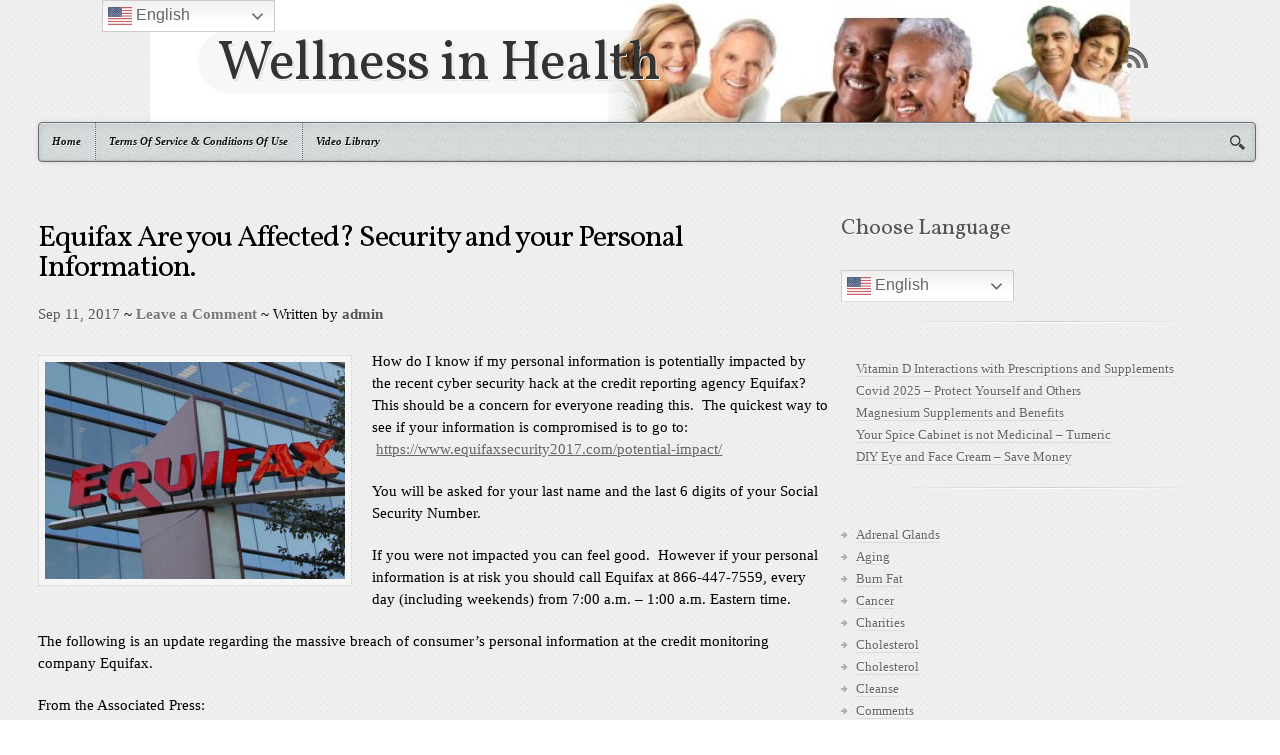

--- FILE ---
content_type: text/html; charset=UTF-8
request_url: http://www.wellnessinhealth.com/equifax-information/
body_size: 68236
content:
<!DOCTYPE html PUBLIC "-//W3C//DTD XHTML 1.0 Transitional//EN" "http://www.w3.org/TR/xhtml1/DTD/xhtml1-transitional.dtd">

<!--BEGIN html-->
<html xmlns="http://www.w3.org/1999/xhtml" lang="en-US">


<!--BEGIN head-->
<head profile="http://purl.org/uF/hAtom/0.1/ http://purl.org/uF/2008/03/">

	<title>Equifax Are you Affected? Security and your Personal Information.</title>

	<!-- Meta Tags -->
	<meta http-equiv="Content-Type" content="text/html; charset=UTF-8" />

<meta name='robots' content='index, follow, max-image-preview:large, max-snippet:-1, max-video-preview:-1' />

	<!-- This site is optimized with the Yoast SEO plugin v25.9 - https://yoast.com/wordpress/plugins/seo/ -->
	<meta name="description" content="How do I know if my personal information is potentially impacted by the recent cyber security hack at the credit reporting agency Equifax?  Find out now....." />
	<link rel="canonical" href="https://www.wellnessinhealth.com/equifax-information/" />
	<meta property="og:locale" content="en_US" />
	<meta property="og:type" content="article" />
	<meta property="og:title" content="Equifax Are you Affected? Security and your Personal Information." />
	<meta property="og:description" content="How do I know if my personal information is potentially impacted by the recent cyber security hack at the credit reporting agency Equifax?  Find out now....." />
	<meta property="og:url" content="https://www.wellnessinhealth.com/equifax-information/" />
	<meta property="og:site_name" content="Wellness in Health" />
	<meta property="article:publisher" content="https://www.facebook.com/IMSsupplementsinc/" />
	<meta property="article:published_time" content="2017-09-11T23:02:29+00:00" />
	<meta property="og:image" content="http://www.wellnessinhealth.com/wp-content/uploads/2017/09/equifax-300x217.jpg" />
	<meta name="author" content="admin" />
	<meta name="twitter:card" content="summary_large_image" />
	<meta name="twitter:creator" content="@informedlife" />
	<meta name="twitter:site" content="@informedlife" />
	<meta name="twitter:label1" content="Written by" />
	<meta name="twitter:data1" content="admin" />
	<meta name="twitter:label2" content="Est. reading time" />
	<meta name="twitter:data2" content="2 minutes" />
	<script type="application/ld+json" class="yoast-schema-graph">{"@context":"https://schema.org","@graph":[{"@type":"WebPage","@id":"https://www.wellnessinhealth.com/equifax-information/","url":"https://www.wellnessinhealth.com/equifax-information/","name":"Equifax Are you Affected? Security and your Personal Information.","isPartOf":{"@id":"https://www.wellnessinhealth.com/#website"},"primaryImageOfPage":{"@id":"https://www.wellnessinhealth.com/equifax-information/#primaryimage"},"image":{"@id":"https://www.wellnessinhealth.com/equifax-information/#primaryimage"},"thumbnailUrl":"http://www.wellnessinhealth.com/wp-content/uploads/2017/09/equifax-300x217.jpg","datePublished":"2017-09-11T23:02:29+00:00","author":{"@id":"https://www.wellnessinhealth.com/#/schema/person/8c790486b5bd2fa368d2c078feaf5579"},"description":"How do I know if my personal information is potentially impacted by the recent cyber security hack at the credit reporting agency Equifax?  Find out now.....","breadcrumb":{"@id":"https://www.wellnessinhealth.com/equifax-information/#breadcrumb"},"inLanguage":"en-US","potentialAction":[{"@type":"ReadAction","target":["https://www.wellnessinhealth.com/equifax-information/"]}]},{"@type":"ImageObject","inLanguage":"en-US","@id":"https://www.wellnessinhealth.com/equifax-information/#primaryimage","url":"http://www.wellnessinhealth.com/wp-content/uploads/2017/09/equifax-300x217.jpg","contentUrl":"http://www.wellnessinhealth.com/wp-content/uploads/2017/09/equifax-300x217.jpg"},{"@type":"BreadcrumbList","@id":"https://www.wellnessinhealth.com/equifax-information/#breadcrumb","itemListElement":[{"@type":"ListItem","position":1,"name":"Home","item":"https://www.wellnessinhealth.com/"},{"@type":"ListItem","position":2,"name":"Equifax Are you Affected? Security and your Personal Information."}]},{"@type":"WebSite","@id":"https://www.wellnessinhealth.com/#website","url":"https://www.wellnessinhealth.com/","name":"Wellness in Health","description":"","potentialAction":[{"@type":"SearchAction","target":{"@type":"EntryPoint","urlTemplate":"https://www.wellnessinhealth.com/?s={search_term_string}"},"query-input":{"@type":"PropertyValueSpecification","valueRequired":true,"valueName":"search_term_string"}}],"inLanguage":"en-US"},{"@type":"Person","@id":"https://www.wellnessinhealth.com/#/schema/person/8c790486b5bd2fa368d2c078feaf5579","name":"admin","image":{"@type":"ImageObject","inLanguage":"en-US","@id":"https://www.wellnessinhealth.com/#/schema/person/image/","url":"https://secure.gravatar.com/avatar/df291fc55ed1b65846f84f597267ccd3db8795540880daefdabc7961a9605691?s=96&d=mm&r=g","contentUrl":"https://secure.gravatar.com/avatar/df291fc55ed1b65846f84f597267ccd3db8795540880daefdabc7961a9605691?s=96&d=mm&r=g","caption":"admin"},"url":"https://www.wellnessinhealth.com/author/admin/"}]}</script>
	<!-- / Yoast SEO plugin. -->


<link rel='dns-prefetch' href='//static.addtoany.com' />
<link rel='dns-prefetch' href='//fonts.googleapis.com' />
<link rel="alternate" type="application/rss+xml" title="Wellness in Health &raquo; Feed" href="https://www.wellnessinhealth.com/feed/" />
<link rel="alternate" type="application/rss+xml" title="Wellness in Health &raquo; Comments Feed" href="https://www.wellnessinhealth.com/comments/feed/" />
<link rel="alternate" type="application/rss+xml" title="Wellness in Health &raquo; Equifax Are you Affected? Security and your Personal Information. Comments Feed" href="https://www.wellnessinhealth.com/equifax-information/feed/" />
<link rel="alternate" title="oEmbed (JSON)" type="application/json+oembed" href="https://www.wellnessinhealth.com/wp-json/oembed/1.0/embed?url=https%3A%2F%2Fwww.wellnessinhealth.com%2Fequifax-information%2F" />
<link rel="alternate" title="oEmbed (XML)" type="text/xml+oembed" href="https://www.wellnessinhealth.com/wp-json/oembed/1.0/embed?url=https%3A%2F%2Fwww.wellnessinhealth.com%2Fequifax-information%2F&#038;format=xml" />
<style id='wp-img-auto-sizes-contain-inline-css' type='text/css'>
img:is([sizes=auto i],[sizes^="auto," i]){contain-intrinsic-size:3000px 1500px}
/*# sourceURL=wp-img-auto-sizes-contain-inline-css */
</style>
<link rel='stylesheet' id='googlefont-css' href='http://fonts.googleapis.com/css?family=PT+Sans%3A400%2C700%7CVollkorn%3A400%2C700&#038;ver=6.9' type='text/css' media='all' />
<link rel='stylesheet' id='maincss-css' href='http://www.wellnessinhealth.com/wp-content/themes/pureline_disable/style.css?ver=6.9' type='text/css' media='all' />
<style id='maincss-inline-css' type='text/css'>
/**
 * Basic 1 column (content)(aside) fluid layout
 * 
 * @package WPpureline
 * @subpackage Layouts
 * @beta
 */

.container { min-width:960px;max-width:2400px;width:95%;margin:20px 3%;}
#wrapper {margin:0;width:100%;}
.hfeed { min-width:620px; width: 65%; }
.aside { min-width:320px; width: 34%; }

#slide_holder {min-width:620px;width: 65%;}
.slide-container {min-width:620px;width: 100%;}

.widgets-back {margin:10px 0 0 0 !important;}
.widgets-back-inside {min-width:960px;max-width:2400px;width:95%;margin:20px 3%;}



#righttopcolumn {min-width:320px; width: 34%;}

#search-text-box {min-width:220px; width: 69%;}
#search-button-box {min-width:90px; width: 30%;}

.space-2 {width:90%;}/**
 * Posts Layout
 * 
 */
 
 
.home .hentry, .archive .hentry, .search .hentry {width:48%;float:left;margin-right:19px;padding-bottom:12px;}
.home .hentry .entry-content, .archive .hentry .entry-content, .search .hentry .entry-content {font-size:13px;}
.entry-content {margin-top:25px;}
.home .odd0, .archive .odd0, .search .odd0{clear:both;}
.home .odd1, .archive .odd1, .search .odd1{margin-right:0px;}
.home .entry-title, .entry-title a, .archive .entry-title, .search .entry-title {font-size:24px;letter-spacing:-1px;line-height:23px;}
.home .hentry img, .archive .hentry img, .search .hentry img{float:left;margin:0 10px 15px 0;max-width:220px;padding:6px;width:expression(document.body.clientWidth < 742? '220px' : document.body.clientWidth > 1000? '220px' : 'auto');}
.home .entry-header, .archive .entry-header, .search .entry-header{font-size:12px;}
.home .published strong, .archive .published strong,  .search .published strong{font-size:15px;line-height:15px;}
.home .hfeed, .archive .hfeed, .single .hfeed, .page .hfeed {margin-right:0px;}
.home .hentry .entry-footer, .archive .hentry .entry-footer, .search .hentry .entry-footer {float:left;width:100%}
.home .hentry .comment-count, .archive .hentry .comment-count, .search .hentry .comment-count {background:none!important;padding-right:0;}#logo, #logo a {font:normal 55px vollkorn;line-height:55px; color:;letter-spacing:-.01em;}#tagline {font:italic 13px georgia; color:;}body, input, textarea, .entry-content {font:normal 15px verdana; color:;line-height:1.5em;}.header {padding:10px 20px 35px 20px;width: 940px;background:url(http://www.wellnessinhealth.com/wp-content/uploads/2013/01/cropped-pictureHW2.jpg);}.home .hentry img, .archive .hentry img, .search .hentry img {max-height:100%;max-width:220px;}
/*# sourceURL=maincss-inline-css */
</style>
<style id='wp-emoji-styles-inline-css' type='text/css'>

	img.wp-smiley, img.emoji {
		display: inline !important;
		border: none !important;
		box-shadow: none !important;
		height: 1em !important;
		width: 1em !important;
		margin: 0 0.07em !important;
		vertical-align: -0.1em !important;
		background: none !important;
		padding: 0 !important;
	}
/*# sourceURL=wp-emoji-styles-inline-css */
</style>
<style id='wp-block-library-inline-css' type='text/css'>
:root{--wp-block-synced-color:#7a00df;--wp-block-synced-color--rgb:122,0,223;--wp-bound-block-color:var(--wp-block-synced-color);--wp-editor-canvas-background:#ddd;--wp-admin-theme-color:#007cba;--wp-admin-theme-color--rgb:0,124,186;--wp-admin-theme-color-darker-10:#006ba1;--wp-admin-theme-color-darker-10--rgb:0,107,160.5;--wp-admin-theme-color-darker-20:#005a87;--wp-admin-theme-color-darker-20--rgb:0,90,135;--wp-admin-border-width-focus:2px}@media (min-resolution:192dpi){:root{--wp-admin-border-width-focus:1.5px}}.wp-element-button{cursor:pointer}:root .has-very-light-gray-background-color{background-color:#eee}:root .has-very-dark-gray-background-color{background-color:#313131}:root .has-very-light-gray-color{color:#eee}:root .has-very-dark-gray-color{color:#313131}:root .has-vivid-green-cyan-to-vivid-cyan-blue-gradient-background{background:linear-gradient(135deg,#00d084,#0693e3)}:root .has-purple-crush-gradient-background{background:linear-gradient(135deg,#34e2e4,#4721fb 50%,#ab1dfe)}:root .has-hazy-dawn-gradient-background{background:linear-gradient(135deg,#faaca8,#dad0ec)}:root .has-subdued-olive-gradient-background{background:linear-gradient(135deg,#fafae1,#67a671)}:root .has-atomic-cream-gradient-background{background:linear-gradient(135deg,#fdd79a,#004a59)}:root .has-nightshade-gradient-background{background:linear-gradient(135deg,#330968,#31cdcf)}:root .has-midnight-gradient-background{background:linear-gradient(135deg,#020381,#2874fc)}:root{--wp--preset--font-size--normal:16px;--wp--preset--font-size--huge:42px}.has-regular-font-size{font-size:1em}.has-larger-font-size{font-size:2.625em}.has-normal-font-size{font-size:var(--wp--preset--font-size--normal)}.has-huge-font-size{font-size:var(--wp--preset--font-size--huge)}.has-text-align-center{text-align:center}.has-text-align-left{text-align:left}.has-text-align-right{text-align:right}.has-fit-text{white-space:nowrap!important}#end-resizable-editor-section{display:none}.aligncenter{clear:both}.items-justified-left{justify-content:flex-start}.items-justified-center{justify-content:center}.items-justified-right{justify-content:flex-end}.items-justified-space-between{justify-content:space-between}.screen-reader-text{border:0;clip-path:inset(50%);height:1px;margin:-1px;overflow:hidden;padding:0;position:absolute;width:1px;word-wrap:normal!important}.screen-reader-text:focus{background-color:#ddd;clip-path:none;color:#444;display:block;font-size:1em;height:auto;left:5px;line-height:normal;padding:15px 23px 14px;text-decoration:none;top:5px;width:auto;z-index:100000}html :where(.has-border-color){border-style:solid}html :where([style*=border-top-color]){border-top-style:solid}html :where([style*=border-right-color]){border-right-style:solid}html :where([style*=border-bottom-color]){border-bottom-style:solid}html :where([style*=border-left-color]){border-left-style:solid}html :where([style*=border-width]){border-style:solid}html :where([style*=border-top-width]){border-top-style:solid}html :where([style*=border-right-width]){border-right-style:solid}html :where([style*=border-bottom-width]){border-bottom-style:solid}html :where([style*=border-left-width]){border-left-style:solid}html :where(img[class*=wp-image-]){height:auto;max-width:100%}:where(figure){margin:0 0 1em}html :where(.is-position-sticky){--wp-admin--admin-bar--position-offset:var(--wp-admin--admin-bar--height,0px)}@media screen and (max-width:600px){html :where(.is-position-sticky){--wp-admin--admin-bar--position-offset:0px}}

/*# sourceURL=wp-block-library-inline-css */
</style><style id='wp-block-categories-inline-css' type='text/css'>
.wp-block-categories{box-sizing:border-box}.wp-block-categories.alignleft{margin-right:2em}.wp-block-categories.alignright{margin-left:2em}.wp-block-categories.wp-block-categories-dropdown.aligncenter{text-align:center}.wp-block-categories .wp-block-categories__label{display:block;width:100%}
/*# sourceURL=http://www.wellnessinhealth.com/wp-includes/blocks/categories/style.min.css */
</style>
<style id='wp-block-latest-posts-inline-css' type='text/css'>
.wp-block-latest-posts{box-sizing:border-box}.wp-block-latest-posts.alignleft{margin-right:2em}.wp-block-latest-posts.alignright{margin-left:2em}.wp-block-latest-posts.wp-block-latest-posts__list{list-style:none}.wp-block-latest-posts.wp-block-latest-posts__list li{clear:both;overflow-wrap:break-word}.wp-block-latest-posts.is-grid{display:flex;flex-wrap:wrap}.wp-block-latest-posts.is-grid li{margin:0 1.25em 1.25em 0;width:100%}@media (min-width:600px){.wp-block-latest-posts.columns-2 li{width:calc(50% - .625em)}.wp-block-latest-posts.columns-2 li:nth-child(2n){margin-right:0}.wp-block-latest-posts.columns-3 li{width:calc(33.33333% - .83333em)}.wp-block-latest-posts.columns-3 li:nth-child(3n){margin-right:0}.wp-block-latest-posts.columns-4 li{width:calc(25% - .9375em)}.wp-block-latest-posts.columns-4 li:nth-child(4n){margin-right:0}.wp-block-latest-posts.columns-5 li{width:calc(20% - 1em)}.wp-block-latest-posts.columns-5 li:nth-child(5n){margin-right:0}.wp-block-latest-posts.columns-6 li{width:calc(16.66667% - 1.04167em)}.wp-block-latest-posts.columns-6 li:nth-child(6n){margin-right:0}}:root :where(.wp-block-latest-posts.is-grid){padding:0}:root :where(.wp-block-latest-posts.wp-block-latest-posts__list){padding-left:0}.wp-block-latest-posts__post-author,.wp-block-latest-posts__post-date{display:block;font-size:.8125em}.wp-block-latest-posts__post-excerpt,.wp-block-latest-posts__post-full-content{margin-bottom:1em;margin-top:.5em}.wp-block-latest-posts__featured-image a{display:inline-block}.wp-block-latest-posts__featured-image img{height:auto;max-width:100%;width:auto}.wp-block-latest-posts__featured-image.alignleft{float:left;margin-right:1em}.wp-block-latest-posts__featured-image.alignright{float:right;margin-left:1em}.wp-block-latest-posts__featured-image.aligncenter{margin-bottom:1em;text-align:center}
/*# sourceURL=http://www.wellnessinhealth.com/wp-includes/blocks/latest-posts/style.min.css */
</style>
<style id='wp-block-search-inline-css' type='text/css'>
.wp-block-search__button{margin-left:10px;word-break:normal}.wp-block-search__button.has-icon{line-height:0}.wp-block-search__button svg{height:1.25em;min-height:24px;min-width:24px;width:1.25em;fill:currentColor;vertical-align:text-bottom}:where(.wp-block-search__button){border:1px solid #ccc;padding:6px 10px}.wp-block-search__inside-wrapper{display:flex;flex:auto;flex-wrap:nowrap;max-width:100%}.wp-block-search__label{width:100%}.wp-block-search.wp-block-search__button-only .wp-block-search__button{box-sizing:border-box;display:flex;flex-shrink:0;justify-content:center;margin-left:0;max-width:100%}.wp-block-search.wp-block-search__button-only .wp-block-search__inside-wrapper{min-width:0!important;transition-property:width}.wp-block-search.wp-block-search__button-only .wp-block-search__input{flex-basis:100%;transition-duration:.3s}.wp-block-search.wp-block-search__button-only.wp-block-search__searchfield-hidden,.wp-block-search.wp-block-search__button-only.wp-block-search__searchfield-hidden .wp-block-search__inside-wrapper{overflow:hidden}.wp-block-search.wp-block-search__button-only.wp-block-search__searchfield-hidden .wp-block-search__input{border-left-width:0!important;border-right-width:0!important;flex-basis:0;flex-grow:0;margin:0;min-width:0!important;padding-left:0!important;padding-right:0!important;width:0!important}:where(.wp-block-search__input){appearance:none;border:1px solid #949494;flex-grow:1;font-family:inherit;font-size:inherit;font-style:inherit;font-weight:inherit;letter-spacing:inherit;line-height:inherit;margin-left:0;margin-right:0;min-width:3rem;padding:8px;text-decoration:unset!important;text-transform:inherit}:where(.wp-block-search__button-inside .wp-block-search__inside-wrapper){background-color:#fff;border:1px solid #949494;box-sizing:border-box;padding:4px}:where(.wp-block-search__button-inside .wp-block-search__inside-wrapper) .wp-block-search__input{border:none;border-radius:0;padding:0 4px}:where(.wp-block-search__button-inside .wp-block-search__inside-wrapper) .wp-block-search__input:focus{outline:none}:where(.wp-block-search__button-inside .wp-block-search__inside-wrapper) :where(.wp-block-search__button){padding:4px 8px}.wp-block-search.aligncenter .wp-block-search__inside-wrapper{margin:auto}.wp-block[data-align=right] .wp-block-search.wp-block-search__button-only .wp-block-search__inside-wrapper{float:right}
/*# sourceURL=http://www.wellnessinhealth.com/wp-includes/blocks/search/style.min.css */
</style>
<style id='global-styles-inline-css' type='text/css'>
:root{--wp--preset--aspect-ratio--square: 1;--wp--preset--aspect-ratio--4-3: 4/3;--wp--preset--aspect-ratio--3-4: 3/4;--wp--preset--aspect-ratio--3-2: 3/2;--wp--preset--aspect-ratio--2-3: 2/3;--wp--preset--aspect-ratio--16-9: 16/9;--wp--preset--aspect-ratio--9-16: 9/16;--wp--preset--color--black: #000000;--wp--preset--color--cyan-bluish-gray: #abb8c3;--wp--preset--color--white: #ffffff;--wp--preset--color--pale-pink: #f78da7;--wp--preset--color--vivid-red: #cf2e2e;--wp--preset--color--luminous-vivid-orange: #ff6900;--wp--preset--color--luminous-vivid-amber: #fcb900;--wp--preset--color--light-green-cyan: #7bdcb5;--wp--preset--color--vivid-green-cyan: #00d084;--wp--preset--color--pale-cyan-blue: #8ed1fc;--wp--preset--color--vivid-cyan-blue: #0693e3;--wp--preset--color--vivid-purple: #9b51e0;--wp--preset--gradient--vivid-cyan-blue-to-vivid-purple: linear-gradient(135deg,rgb(6,147,227) 0%,rgb(155,81,224) 100%);--wp--preset--gradient--light-green-cyan-to-vivid-green-cyan: linear-gradient(135deg,rgb(122,220,180) 0%,rgb(0,208,130) 100%);--wp--preset--gradient--luminous-vivid-amber-to-luminous-vivid-orange: linear-gradient(135deg,rgb(252,185,0) 0%,rgb(255,105,0) 100%);--wp--preset--gradient--luminous-vivid-orange-to-vivid-red: linear-gradient(135deg,rgb(255,105,0) 0%,rgb(207,46,46) 100%);--wp--preset--gradient--very-light-gray-to-cyan-bluish-gray: linear-gradient(135deg,rgb(238,238,238) 0%,rgb(169,184,195) 100%);--wp--preset--gradient--cool-to-warm-spectrum: linear-gradient(135deg,rgb(74,234,220) 0%,rgb(151,120,209) 20%,rgb(207,42,186) 40%,rgb(238,44,130) 60%,rgb(251,105,98) 80%,rgb(254,248,76) 100%);--wp--preset--gradient--blush-light-purple: linear-gradient(135deg,rgb(255,206,236) 0%,rgb(152,150,240) 100%);--wp--preset--gradient--blush-bordeaux: linear-gradient(135deg,rgb(254,205,165) 0%,rgb(254,45,45) 50%,rgb(107,0,62) 100%);--wp--preset--gradient--luminous-dusk: linear-gradient(135deg,rgb(255,203,112) 0%,rgb(199,81,192) 50%,rgb(65,88,208) 100%);--wp--preset--gradient--pale-ocean: linear-gradient(135deg,rgb(255,245,203) 0%,rgb(182,227,212) 50%,rgb(51,167,181) 100%);--wp--preset--gradient--electric-grass: linear-gradient(135deg,rgb(202,248,128) 0%,rgb(113,206,126) 100%);--wp--preset--gradient--midnight: linear-gradient(135deg,rgb(2,3,129) 0%,rgb(40,116,252) 100%);--wp--preset--font-size--small: 13px;--wp--preset--font-size--medium: 20px;--wp--preset--font-size--large: 36px;--wp--preset--font-size--x-large: 42px;--wp--preset--spacing--20: 0.44rem;--wp--preset--spacing--30: 0.67rem;--wp--preset--spacing--40: 1rem;--wp--preset--spacing--50: 1.5rem;--wp--preset--spacing--60: 2.25rem;--wp--preset--spacing--70: 3.38rem;--wp--preset--spacing--80: 5.06rem;--wp--preset--shadow--natural: 6px 6px 9px rgba(0, 0, 0, 0.2);--wp--preset--shadow--deep: 12px 12px 50px rgba(0, 0, 0, 0.4);--wp--preset--shadow--sharp: 6px 6px 0px rgba(0, 0, 0, 0.2);--wp--preset--shadow--outlined: 6px 6px 0px -3px rgb(255, 255, 255), 6px 6px rgb(0, 0, 0);--wp--preset--shadow--crisp: 6px 6px 0px rgb(0, 0, 0);}:where(.is-layout-flex){gap: 0.5em;}:where(.is-layout-grid){gap: 0.5em;}body .is-layout-flex{display: flex;}.is-layout-flex{flex-wrap: wrap;align-items: center;}.is-layout-flex > :is(*, div){margin: 0;}body .is-layout-grid{display: grid;}.is-layout-grid > :is(*, div){margin: 0;}:where(.wp-block-columns.is-layout-flex){gap: 2em;}:where(.wp-block-columns.is-layout-grid){gap: 2em;}:where(.wp-block-post-template.is-layout-flex){gap: 1.25em;}:where(.wp-block-post-template.is-layout-grid){gap: 1.25em;}.has-black-color{color: var(--wp--preset--color--black) !important;}.has-cyan-bluish-gray-color{color: var(--wp--preset--color--cyan-bluish-gray) !important;}.has-white-color{color: var(--wp--preset--color--white) !important;}.has-pale-pink-color{color: var(--wp--preset--color--pale-pink) !important;}.has-vivid-red-color{color: var(--wp--preset--color--vivid-red) !important;}.has-luminous-vivid-orange-color{color: var(--wp--preset--color--luminous-vivid-orange) !important;}.has-luminous-vivid-amber-color{color: var(--wp--preset--color--luminous-vivid-amber) !important;}.has-light-green-cyan-color{color: var(--wp--preset--color--light-green-cyan) !important;}.has-vivid-green-cyan-color{color: var(--wp--preset--color--vivid-green-cyan) !important;}.has-pale-cyan-blue-color{color: var(--wp--preset--color--pale-cyan-blue) !important;}.has-vivid-cyan-blue-color{color: var(--wp--preset--color--vivid-cyan-blue) !important;}.has-vivid-purple-color{color: var(--wp--preset--color--vivid-purple) !important;}.has-black-background-color{background-color: var(--wp--preset--color--black) !important;}.has-cyan-bluish-gray-background-color{background-color: var(--wp--preset--color--cyan-bluish-gray) !important;}.has-white-background-color{background-color: var(--wp--preset--color--white) !important;}.has-pale-pink-background-color{background-color: var(--wp--preset--color--pale-pink) !important;}.has-vivid-red-background-color{background-color: var(--wp--preset--color--vivid-red) !important;}.has-luminous-vivid-orange-background-color{background-color: var(--wp--preset--color--luminous-vivid-orange) !important;}.has-luminous-vivid-amber-background-color{background-color: var(--wp--preset--color--luminous-vivid-amber) !important;}.has-light-green-cyan-background-color{background-color: var(--wp--preset--color--light-green-cyan) !important;}.has-vivid-green-cyan-background-color{background-color: var(--wp--preset--color--vivid-green-cyan) !important;}.has-pale-cyan-blue-background-color{background-color: var(--wp--preset--color--pale-cyan-blue) !important;}.has-vivid-cyan-blue-background-color{background-color: var(--wp--preset--color--vivid-cyan-blue) !important;}.has-vivid-purple-background-color{background-color: var(--wp--preset--color--vivid-purple) !important;}.has-black-border-color{border-color: var(--wp--preset--color--black) !important;}.has-cyan-bluish-gray-border-color{border-color: var(--wp--preset--color--cyan-bluish-gray) !important;}.has-white-border-color{border-color: var(--wp--preset--color--white) !important;}.has-pale-pink-border-color{border-color: var(--wp--preset--color--pale-pink) !important;}.has-vivid-red-border-color{border-color: var(--wp--preset--color--vivid-red) !important;}.has-luminous-vivid-orange-border-color{border-color: var(--wp--preset--color--luminous-vivid-orange) !important;}.has-luminous-vivid-amber-border-color{border-color: var(--wp--preset--color--luminous-vivid-amber) !important;}.has-light-green-cyan-border-color{border-color: var(--wp--preset--color--light-green-cyan) !important;}.has-vivid-green-cyan-border-color{border-color: var(--wp--preset--color--vivid-green-cyan) !important;}.has-pale-cyan-blue-border-color{border-color: var(--wp--preset--color--pale-cyan-blue) !important;}.has-vivid-cyan-blue-border-color{border-color: var(--wp--preset--color--vivid-cyan-blue) !important;}.has-vivid-purple-border-color{border-color: var(--wp--preset--color--vivid-purple) !important;}.has-vivid-cyan-blue-to-vivid-purple-gradient-background{background: var(--wp--preset--gradient--vivid-cyan-blue-to-vivid-purple) !important;}.has-light-green-cyan-to-vivid-green-cyan-gradient-background{background: var(--wp--preset--gradient--light-green-cyan-to-vivid-green-cyan) !important;}.has-luminous-vivid-amber-to-luminous-vivid-orange-gradient-background{background: var(--wp--preset--gradient--luminous-vivid-amber-to-luminous-vivid-orange) !important;}.has-luminous-vivid-orange-to-vivid-red-gradient-background{background: var(--wp--preset--gradient--luminous-vivid-orange-to-vivid-red) !important;}.has-very-light-gray-to-cyan-bluish-gray-gradient-background{background: var(--wp--preset--gradient--very-light-gray-to-cyan-bluish-gray) !important;}.has-cool-to-warm-spectrum-gradient-background{background: var(--wp--preset--gradient--cool-to-warm-spectrum) !important;}.has-blush-light-purple-gradient-background{background: var(--wp--preset--gradient--blush-light-purple) !important;}.has-blush-bordeaux-gradient-background{background: var(--wp--preset--gradient--blush-bordeaux) !important;}.has-luminous-dusk-gradient-background{background: var(--wp--preset--gradient--luminous-dusk) !important;}.has-pale-ocean-gradient-background{background: var(--wp--preset--gradient--pale-ocean) !important;}.has-electric-grass-gradient-background{background: var(--wp--preset--gradient--electric-grass) !important;}.has-midnight-gradient-background{background: var(--wp--preset--gradient--midnight) !important;}.has-small-font-size{font-size: var(--wp--preset--font-size--small) !important;}.has-medium-font-size{font-size: var(--wp--preset--font-size--medium) !important;}.has-large-font-size{font-size: var(--wp--preset--font-size--large) !important;}.has-x-large-font-size{font-size: var(--wp--preset--font-size--x-large) !important;}
/*# sourceURL=global-styles-inline-css */
</style>

<style id='classic-theme-styles-inline-css' type='text/css'>
/*! This file is auto-generated */
.wp-block-button__link{color:#fff;background-color:#32373c;border-radius:9999px;box-shadow:none;text-decoration:none;padding:calc(.667em + 2px) calc(1.333em + 2px);font-size:1.125em}.wp-block-file__button{background:#32373c;color:#fff;text-decoration:none}
/*# sourceURL=/wp-includes/css/classic-themes.min.css */
</style>
<link rel='stylesheet' id='addtoany-css' href='http://www.wellnessinhealth.com/wp-content/plugins/add-to-any/addtoany.min.css?ver=1.16' type='text/css' media='all' />
<script type="text/javascript" src="http://www.wellnessinhealth.com/wp-includes/js/jquery/jquery.min.js?ver=3.7.1" id="jquery-core-js"></script>
<script type="text/javascript" src="http://www.wellnessinhealth.com/wp-includes/js/jquery/jquery-migrate.min.js?ver=3.4.1" id="jquery-migrate-js"></script>
<script type="text/javascript" src="http://www.wellnessinhealth.com/wp-content/themes/pureline_disable/library/media/js/tipsy.js?ver=6.9" id="tipsy-js"></script>
<script type="text/javascript" src="http://www.wellnessinhealth.com/wp-content/themes/pureline_disable/library/media/js/fields.js?ver=6.9" id="fields-js"></script>
<script type="text/javascript" src="http://www.wellnessinhealth.com/wp-content/themes/pureline_disable/library/media/js/supersubs.js?ver=6.9" id="supersubs-js"></script>
<script type="text/javascript" src="http://www.wellnessinhealth.com/wp-content/themes/pureline_disable/library/media/js/superfish.js?ver=6.9" id="superfish-js"></script>
<script type="text/javascript" src="http://www.wellnessinhealth.com/wp-content/themes/pureline_disable/library/media/js/magic-show.js?ver=6.9" id="magicshow-js"></script>
<script type="text/javascript" id="addtoany-core-js-before">
/* <![CDATA[ */
window.a2a_config=window.a2a_config||{};a2a_config.callbacks=[];a2a_config.overlays=[];a2a_config.templates={};

//# sourceURL=addtoany-core-js-before
/* ]]> */
</script>
<script type="text/javascript" defer src="https://static.addtoany.com/menu/page.js" id="addtoany-core-js"></script>
<script type="text/javascript" defer src="http://www.wellnessinhealth.com/wp-content/plugins/add-to-any/addtoany.min.js?ver=1.1" id="addtoany-jquery-js"></script>
<link rel="https://api.w.org/" href="https://www.wellnessinhealth.com/wp-json/" /><link rel="alternate" title="JSON" type="application/json" href="https://www.wellnessinhealth.com/wp-json/wp/v2/posts/786" /><link rel="EditURI" type="application/rsd+xml" title="RSD" href="https://www.wellnessinhealth.com/xmlrpc.php?rsd" />

<link rel='shortlink' href='https://www.wellnessinhealth.com/?p=786' />
<style data-context="foundation-flickity-css">/*! Flickity v2.0.2
http://flickity.metafizzy.co
---------------------------------------------- */.flickity-enabled{position:relative}.flickity-enabled:focus{outline:0}.flickity-viewport{overflow:hidden;position:relative;height:100%}.flickity-slider{position:absolute;width:100%;height:100%}.flickity-enabled.is-draggable{-webkit-tap-highlight-color:transparent;tap-highlight-color:transparent;-webkit-user-select:none;-moz-user-select:none;-ms-user-select:none;user-select:none}.flickity-enabled.is-draggable .flickity-viewport{cursor:move;cursor:-webkit-grab;cursor:grab}.flickity-enabled.is-draggable .flickity-viewport.is-pointer-down{cursor:-webkit-grabbing;cursor:grabbing}.flickity-prev-next-button{position:absolute;top:50%;width:44px;height:44px;border:none;border-radius:50%;background:#fff;background:hsla(0,0%,100%,.75);cursor:pointer;-webkit-transform:translateY(-50%);transform:translateY(-50%)}.flickity-prev-next-button:hover{background:#fff}.flickity-prev-next-button:focus{outline:0;box-shadow:0 0 0 5px #09f}.flickity-prev-next-button:active{opacity:.6}.flickity-prev-next-button.previous{left:10px}.flickity-prev-next-button.next{right:10px}.flickity-rtl .flickity-prev-next-button.previous{left:auto;right:10px}.flickity-rtl .flickity-prev-next-button.next{right:auto;left:10px}.flickity-prev-next-button:disabled{opacity:.3;cursor:auto}.flickity-prev-next-button svg{position:absolute;left:20%;top:20%;width:60%;height:60%}.flickity-prev-next-button .arrow{fill:#333}.flickity-page-dots{position:absolute;width:100%;bottom:-25px;padding:0;margin:0;list-style:none;text-align:center;line-height:1}.flickity-rtl .flickity-page-dots{direction:rtl}.flickity-page-dots .dot{display:inline-block;width:10px;height:10px;margin:0 8px;background:#333;border-radius:50%;opacity:.25;cursor:pointer}.flickity-page-dots .dot.is-selected{opacity:1}</style><style data-context="foundation-slideout-css">.slideout-menu{position:fixed;left:0;top:0;bottom:0;right:auto;z-index:0;width:256px;overflow-y:auto;-webkit-overflow-scrolling:touch;display:none}.slideout-menu.pushit-right{left:auto;right:0}.slideout-panel{position:relative;z-index:1;will-change:transform}.slideout-open,.slideout-open .slideout-panel,.slideout-open body{overflow:hidden}.slideout-open .slideout-menu{display:block}.pushit{display:none}</style><style>.ios7.web-app-mode.has-fixed header{ background-color: rgba(119,99,79,.88);}</style>   

<!--END head-->  
</head>



<!--BEGIN body-->
<body class="wp-singular post-template-default single single-post postid-786 single-format-standard wp-theme-pureline_disable">


<div id="top"></div>





	<!--BEGIN .header-->
		<div class="header">
    
	<!--BEGIN .container-->
	<div class="container container-header">
  
  
  
  
  
  
   <div class="subscribe-box">
  
  <!--BEGIN #subscribe-follow-->
 
<div class="social-buttons"><div class="social-trans-left"></div><div class="social-trans-right"></div>
<div class="sc_menu">




<ul class="sc_menu">

<li><a target="_blank" href="https://www.wellnessinhealth.com/feed/rss/" class="tipsytext" id="rss" original-title="RSS Feed"></a></li>











</ul>
</div>

</div>

<!--END #subscribe-follow-->
  
  
</div>                        
  
  
  
    
    
     
      
     
     
          
     
      
     
     
       
			<div id="logo"><span></span><a href="https://www.wellnessinhealth.com">Wellness in Health</a></div>
      
      <div id="tagline"></div>      
      
     

	<!--END .container-->
		</div>
    

    		<!--END .header-->
		</div>
    
  
  <div class="menu-container">
          	
	<div class="menu-back">
  
  

  
  <!--BEGIN .container-menu-->
  <div class="container nacked-menu container-menu">

        
   <div class="menu-header">

     
     
     <div class="menu-menu-container"><ul id="menu-menu" class="nav"><li id="menu-item-1002" class="menu-item menu-item-type-custom menu-item-object-custom menu-item-1002"><a href="http://www.wellnessinhealth.com">Home</a></li>
<li id="menu-item-1003" class="menu-item menu-item-type-post_type menu-item-object-page menu-item-1003"><a href="https://www.wellnessinhealth.com/sample-page/">Terms Of Service &#038; Conditions Of Use</a></li>
<li id="menu-item-1004" class="menu-item menu-item-type-post_type menu-item-object-page menu-item-1004"><a href="https://www.wellnessinhealth.com/video-library/">Video Library</a></li>
</ul></div>      
        
          
          
          
          <a id="searchbutton" href="#" onClick="magicShow('searchfield'); return false;"></a>

<div id="searchfield" style='display: none;'><!--BEGIN #searchform-->
       <form action="https://www.wellnessinhealth.com" method="get" class="searchform">
       
         <div id="searchtextbox">
  
  <input id="searchtext" type="text" tabindex="1" name="s" class="search" onfocus="if (this.value == 'Type your search and press enter') {this.value=''}" onblur="if(this.value == '') { this.value='Type your search and press enter'}" value="Type your search and press enter"> 
  
  </div>  
    
</form>

<div style="clear:both;"></div>

<!--END #searchform--></div>
       
              
       
       
       
       </div>


               
  <div class="container widgets-back">  
  
    
        <!--BEGIN .widgets-holder-->
    <div class="widgets-holder widgets-back-inside">
    
    <div class="header-1">
    	            </div>
     
     <div class="header-2"> 
                  </div>
    
    <div class="header-3">  
	                </div>      
    
    
    <div class="header-4">  
    	            </div>
        
    </div> 
    
    <!--END .widgets-holder--> 
    
   </div>
   
   
   
        
     <!-- AD Space 2 -->
  
     </div> 
       
             	<!--BEGIN .content-->
	<div class="content">  
  
 


       	<!--BEGIN .container-->
	<div class="container container-center">
  
   


		<!--BEGIN #content-->
		<div id="content">
    
    
    


	<script>
  (function(i,s,o,g,r,a,m){i['GoogleAnalyticsObject']=r;i[r]=i[r]||function(){
  (i[r].q=i[r].q||[]).push(arguments)},i[r].l=1*new Date();a=s.createElement(o),
  m=s.getElementsByTagName(o)[0];a.async=1;a.src=g;m.parentNode.insertBefore(a,m)
  })(window,document,'script','//www.google-analytics.com/analytics.js','ga');

  ga('create', 'UA-50339056-1', 'wellnessinhealth.com');
  ga('send', 'pageview');

</script>


    
    
      



			<!--BEGIN #primary .hfeed-->
			<div id="primary" class="hfeed">
      

     
 
 <!---------------------- 
 ---- attachment begin
 ----------------------->  


  
 
                                 
                  

				<!--BEGIN .hentry-->
				<div id="post-786" class="post-786 post type-post status-publish format-standard hentry category-consumer-information category-safety category-security tag-credit-report tag-cyber-security tag-equifax-hack">
					



            <h1 class="entry-title">Equifax Are you Affected? Security and your Personal Information.</h1>
        
        
					<!--BEGIN .entry-meta .entry-header-->
					<div class="entry-meta entry-header">
          <a href="https://www.wellnessinhealth.com/equifax-information/"><span class="published">Sep 11, 2017</strong></span></a>
 
                     
          <span class="comment-count"> ~ <a href="https://www.wellnessinhealth.com/equifax-information/#respond">Leave a Comment</a></span>
                   
          
          <span class="author vcard">
          
  
          
          

          ~ Written by <strong><a class="url fn" href="https://www.wellnessinhealth.com/author/admin/" title="View all posts by admin">admin</a></strong></span>
						
						
            				    					<!--END .entry-meta .entry-header-->
                    </div>                       
                    
                  
      
			<!--BEGIN .entry-content .article-->
					<div class="entry-content article">
						<p><a rel="nofollow" href="https://www.wellnessinhealth.com/wp-content/uploads/2017/09/equifax.jpg"><img fetchpriority="high" decoding="async" title="" class="size-medium wp-image-791 alignleft" src="https://www.wellnessinhealth.com/wp-content/uploads/2017/09/equifax-300x217.jpg" alt="equifax corp" width="300" height="217" srcset="https://www.wellnessinhealth.com/wp-content/uploads/2017/09/equifax-300x217.jpg 300w, https://www.wellnessinhealth.com/wp-content/uploads/2017/09/equifax-768x555.jpg 768w, https://www.wellnessinhealth.com/wp-content/uploads/2017/09/equifax-600x433.jpg 600w, https://www.wellnessinhealth.com/wp-content/uploads/2017/09/equifax.jpg 781w" sizes="(max-width: 300px) 100vw, 300px" /></a>How do I know if my personal information is potentially impacted by the recent cyber security hack at the credit reporting agency Equifax?  This should be a concern for everyone reading this.  The quickest way to see if your information is compromised is to go to:  <a rel="nofollow" href="https://www.equifaxsecurity2017.com/potential-impact/" target="_blank" rel="noopener">https://www.equifaxsecurity2017.com/potential-impact/</a></p>
<p>You will be asked for your last name and the last 6 digits of your Social Security Number.</p>
<p>If you were not impacted you can feel good.  However if your personal information is at risk you should call Equifax at 866-447-7559, every day (including weekends) from 7:00 a.m. – 1:00 a.m. Eastern time.</p>
<p>The following is an update regarding the massive breach of consumer&#8217;s personal information at the credit monitoring company Equifax.</p>
<p>From the Associated Press:</p>
<p>&#8220;Three Equifax executives sold a combined $1.8 million in stock to insulate themselves from news that the credit monitoring company had been hacked.</p>
<div class="subscriber-only">
<p>The cyberattack between mid-May and July was disclosed by Equifax on Thursday. The attack exposed the Social Security numbers and other sensitive information of about 143 million Americans.</p>
</div>
<div class="subscriber-only">
<p>The stock sales were executed on Aug. 1 and Aug. 2 by Chief Financial Officer John Gamble and two other executives, Rodolfo Ploder and Joseph Loughran. Bloomberg News first reported the divestitures.</p>
</div>
<div class="subscriber-only">
<p>The sales insulated the executives from the downturn in Equifax&#8217;s stock. The stock dropped 13 percent in extended trading after the announcement of the breach.</p>
</div>
<div class="subscriber-only">
<p>Credit monitoring company Equifax says a breach exposed social security numbers and other data from about 143 million Americans.</p>
</div>
<div id="tncms-region-article_instory_middle" class="tncms-region hidden-print"></div>
<div class="subscriber-only">
<p>The Atlanta-based company said Thursday that &#8220;criminals&#8221; exploited a U.S. website application to access files between mid-May and July of this year.</p>
</div>
<div class="subscriber-only">
<p>It said consumers&#8217; names, Social Security numbers, birth dates, addresses and, in some cases, driver&#8217;s license numbers were exposed. Credit card numbers for about 209,000 U.S. consumers were also accessed.</p>
</div>
<div class="subscriber-only">
<p>The company said hackers also accessed some &#8220;limited personal information&#8221; from British and Canadian residents.</p>
</div>
<div class="subscriber-only">
<p>Equifax said it doesn&#8217;t believe that any consumers from other countries were affected.&#8221;</p>
</div>
<div class="addtoany_share_save_container addtoany_content addtoany_content_bottom"><div class="a2a_kit a2a_kit_size_32 addtoany_list" data-a2a-url="https://www.wellnessinhealth.com/equifax-information/" data-a2a-title="Equifax Are you Affected? Security and your Personal Information."><a class="a2a_button_facebook" href="https://www.addtoany.com/add_to/facebook?linkurl=https%3A%2F%2Fwww.wellnessinhealth.com%2Fequifax-information%2F&amp;linkname=Equifax%20Are%20you%20Affected%3F%20Security%20and%20your%20Personal%20Information." title="Facebook" rel="nofollow noopener" target="_blank"></a><a class="a2a_button_mastodon" href="https://www.addtoany.com/add_to/mastodon?linkurl=https%3A%2F%2Fwww.wellnessinhealth.com%2Fequifax-information%2F&amp;linkname=Equifax%20Are%20you%20Affected%3F%20Security%20and%20your%20Personal%20Information." title="Mastodon" rel="nofollow noopener" target="_blank"></a><a class="a2a_button_email" href="https://www.addtoany.com/add_to/email?linkurl=https%3A%2F%2Fwww.wellnessinhealth.com%2Fequifax-information%2F&amp;linkname=Equifax%20Are%20you%20Affected%3F%20Security%20and%20your%20Personal%20Information." title="Email" rel="nofollow noopener" target="_blank"></a><a class="a2a_dd addtoany_share_save addtoany_share" href="https://www.addtoany.com/share"></a></div></div>            					<!--END .entry-content .article-->
					
          <div style="clear:both;"></div>
          </div>
          
          
          
         

						<!--BEGIN .entry-meta .entry-footer-->
                    <div class="entry-meta entry-footer">
                    	                    	<span class="entry-categories"><strong>Posted in</strong> <a href="https://www.wellnessinhealth.com/category/consumer-information/" rel="category tag">Consumer Information</a>, <a href="https://www.wellnessinhealth.com/category/safety/" rel="category tag">Safety</a>, <a href="https://www.wellnessinhealth.com/category/consumer-information/security/" rel="category tag">Security</a></span>
                      <span class="meta-sep">-</span>						                                                <span class="entry-tags"><strong>Tagged</strong> <a href="https://www.wellnessinhealth.com/tag/credit-report/" rel="tag">Credit Report</a>, <a href="https://www.wellnessinhealth.com/tag/cyber-security/" rel="tag">Cyber Security</a>, <a href="https://www.wellnessinhealth.com/tag/equifax-hack/" rel="tag">Equifax Hack</a></span>
                        					<!--END .entry-meta .entry-footer-->
                    </div>
                    
                    
                                   
                    <!-- Auto Discovery Trackbacks
					<rdf:RDF xmlns:rdf="http://www.w3.org/1999/02/22-rdf-syntax-ns#"
			xmlns:dc="http://purl.org/dc/elements/1.1/"
			xmlns:trackback="http://madskills.com/public/xml/rss/module/trackback/">
		<rdf:Description rdf:about="https://www.wellnessinhealth.com/equifax-information/"
    dc:identifier="https://www.wellnessinhealth.com/equifax-information/"
    dc:title="Equifax Are you Affected? Security and your Personal Information."
    trackback:ping="https://www.wellnessinhealth.com/equifax-information/trackback/" />
</rdf:RDF>					-->
				<!--END .hentry-->
				</div>
        
          <div class="share-this tipsytext" original-title="Share This">
          <img class="share-img" src="http://www.wellnessinhealth.com/wp-content/themes/pureline_disable/library/media/images/share.png" width="14" height="20" />
          <a rel="nofollow" target="_blank" class="share-twitter" href="http://twitter.com/intent/tweet?status=Equifax Are you Affected? Security and your Personal Information.+&raquo;+https://tinyurl.com/y68sq7ge">Twitter</a>
          &bull; <a rel="nofollow" target="_blank" class="share-facebook" href="http://www.facebook.com/sharer/sharer.php?u=https://www.wellnessinhealth.com/equifax-information/&amp;t=Equifax Are you Affected? Security and your Personal Information.">Facebook</a>
          &bull; <a rel="nofollow" target="_blank" class="share-delicious" href="http://del.icio.us/post?url=https://www.wellnessinhealth.com/equifax-information/&amp;title=Equifax Are you Affected? Security and your Personal Information.">Delicious</a>
          &bull; <a rel="nofollow" target="_blank" class="share-stumble" href="http://www.stumbleupon.com/submit?url=https://www.wellnessinhealth.com/equifax-information/&amp;title=Equifax Are you Affected? Security and your Personal Information.">StumbleUpon</a>
          &bull; <a rel="nofollow" target="_blank" class="share-email" href="http://www.addtoany.com/email?linkurl=https://www.wellnessinhealth.com/equifax-information/&linkname=Equifax Are you Affected? Security and your Personal Information.">E-mail</a>
          <a rel="nofollow" class="tipsytext more-options" title="More options" target="_blank" href="http://www.addtoany.com/share_save#url=https://www.wellnessinhealth.com/equifax-information/&linkname=Equifax Are you Affected? Security and your Personal Information."><img src="http://www.wellnessinhealth.com/wp-content/themes/pureline_disable/library/media/images/share-more.png" /></a>
          </div>
        
        
        
        
  

       
                       
				<!--BEGIN .navigation-links-->
<div class="navigation-links single-page-navigation" style="clear:both;">
	<div class="nav-previous"><a href="https://www.wellnessinhealth.com/prostate-cancer-awareness-month/" rel="prev">&larr;</a></div>
	<div class="nav-next"><a href="https://www.wellnessinhealth.com/rethinking-soy-diet-health/" rel="next">&rarr;</a></div>
<!--END .navigation-links-->
</div>
<div style="clear:both;"></div>

        
           

				


<div id="comments">   
	<span class="comments-title-back"><h3 class="comment-title"><span class="comment-title-meta no-comment">No Comments Yet</span></h3><span class="comment-feed-link"><a title="Follow replies" class="tipsytext follow-replies" href="https://www.wellnessinhealth.com/equifax-information/feed/"></a></span></span></div>



<!--BEGIN #respond-->


    
    
  
    <!--BEGIN #comment-form-->

<div style="clear:both;"></div>        

		<div id="respond" class="comment-respond">
		<h3 id="reply-title" class="comment-reply-title">Leave a Reply <small><a rel="nofollow" id="cancel-comment-reply-link" href="/equifax-information/#respond" style="display:none;">Cancel reply</a></small></h3><p class="must-log-in">You must be <a href="https://www.wellnessinhealth.com/wp-login.php?redirect_to=https%3A%2F%2Fwww.wellnessinhealth.com%2Fequifax-information%2F">logged in</a> to post a comment.</p>	</div><!-- #respond -->
	    <!--END #comment-form-->
   
    

<!--END #respond-->



                
				
 <!---------------------- 
 ---- single post end
 -----------------------> 


 <!---------------------- 
 ---- home/date/category/tag/search/author begin
 ----------------------->         
      
      

			<!--END #primary .hfeed-->
			</div>
      
        

        <!--BEGIN #secondary .aside-->
        <div id="secondary" class="aside">
        
      
      

        
        
        
			<div id="gtranslate-3" class="widget widget_gtranslate"><div class="widget-content"><div class="before-title"><div class="widget-title-background"></div><h3 class="widget-title">Choose Language</h3></div><div class="gtranslate_wrapper" id="gt-wrapper-69676831"></div></div></div><div id="block-5" class="widget widget_block widget_recent_entries"><div class="widget-content"><ul class="wp-block-latest-posts__list wp-block-latest-posts"><li><a class="wp-block-latest-posts__post-title" href="https://www.wellnessinhealth.com/vitamin-d-interactions-with-prescriptions-and-supplements/">Vitamin D Interactions with Prescriptions and Supplements</a></li>
<li><a class="wp-block-latest-posts__post-title" href="https://www.wellnessinhealth.com/covid-2025-protect-yourself-and-others/">Covid 2025 &#8211; Protect Yourself and Others</a></li>
<li><a class="wp-block-latest-posts__post-title" href="https://www.wellnessinhealth.com/magnesium-supplements-and-benefits/">Magnesium Supplements and Benefits</a></li>
<li><a class="wp-block-latest-posts__post-title" href="https://www.wellnessinhealth.com/your-spice-cabinet-is-not-medicinal-tumeric/">Your Spice Cabinet is not Medicinal &#8211; Tumeric</a></li>
<li><a class="wp-block-latest-posts__post-title" href="https://www.wellnessinhealth.com/diy-eye-face-cream-save-money/">DIY Eye and Face Cream &#8211; Save Money</a></li>
</ul></div></div><div id="block-7" class="widget widget_block widget_categories"><div class="widget-content"><ul class="wp-block-categories-list wp-block-categories">	<li class="cat-item cat-item-267"><a href="https://www.wellnessinhealth.com/category/stress-2/adrenal-glands/">Adrenal Glands</a>
</li>
	<li class="cat-item cat-item-13"><a href="https://www.wellnessinhealth.com/category/aging/">Aging</a>
</li>
	<li class="cat-item cat-item-14"><a href="https://www.wellnessinhealth.com/category/aging/burn-fat/">Burn Fat</a>
</li>
	<li class="cat-item cat-item-159"><a href="https://www.wellnessinhealth.com/category/integrative-medicine/cancer/">Cancer</a>
</li>
	<li class="cat-item cat-item-78"><a href="https://www.wellnessinhealth.com/category/charities/">Charities</a>
</li>
	<li class="cat-item cat-item-118"><a href="https://www.wellnessinhealth.com/category/aging/cholesterol/">Cholesterol</a>
</li>
	<li class="cat-item cat-item-119"><a href="https://www.wellnessinhealth.com/category/integrative-medicine/cholesterol-integrative-medicine/">Cholesterol</a>
</li>
	<li class="cat-item cat-item-2"><a href="https://www.wellnessinhealth.com/category/cleanse/">Cleanse</a>
</li>
	<li class="cat-item cat-item-26"><a href="https://www.wellnessinhealth.com/category/comments/">Comments</a>
</li>
	<li class="cat-item cat-item-34"><a href="https://www.wellnessinhealth.com/category/consumer-information/">Consumer Information</a>
</li>
	<li class="cat-item cat-item-355"><a href="https://www.wellnessinhealth.com/category/covid/">Covid</a>
</li>
	<li class="cat-item cat-item-15"><a href="https://www.wellnessinhealth.com/category/aging/exercise-aging/">Exercise</a>
</li>
	<li class="cat-item cat-item-11"><a href="https://www.wellnessinhealth.com/category/exercise/">Exercise</a>
</li>
	<li class="cat-item cat-item-338"><a href="https://www.wellnessinhealth.com/category/eye-and-skin-care/">Eye and Skin Care</a>
</li>
	<li class="cat-item cat-item-12"><a href="https://www.wellnessinhealth.com/category/fat-burning/">Fat Burning</a>
</li>
	<li class="cat-item cat-item-266"><a href="https://www.wellnessinhealth.com/category/fatigue/">Fatigue</a>
</li>
	<li class="cat-item cat-item-314"><a href="https://www.wellnessinhealth.com/category/fraud/">Fraud</a>
</li>
	<li class="cat-item cat-item-315"><a href="https://www.wellnessinhealth.com/category/shopping-and-saving/fraud-shopping-and-saving/">Fraud</a>
</li>
	<li class="cat-item cat-item-45"><a href="https://www.wellnessinhealth.com/category/genetic-modification/">Genetic Modification</a>
</li>
	<li class="cat-item cat-item-46"><a href="https://www.wellnessinhealth.com/category/gmo/">GMO</a>
</li>
	<li class="cat-item cat-item-73"><a href="https://www.wellnessinhealth.com/category/gmo/hair-health-and-care/">Hair Health and Care</a>
</li>
	<li class="cat-item cat-item-6"><a href="https://www.wellnessinhealth.com/category/health-apps-for-tablets-smart-phones/">Health Apps for Tablets &amp; Smart Phones</a>
</li>
	<li class="cat-item cat-item-85"><a href="https://www.wellnessinhealth.com/category/health-coaching-2/">Health Coaching</a>
</li>
	<li class="cat-item cat-item-44"><a href="https://www.wellnessinhealth.com/category/healthcare-reimbursement/">Healthcare Reimbursement</a>
</li>
	<li class="cat-item cat-item-64"><a href="https://www.wellnessinhealth.com/category/healthy-cooking/">Healthy Cooking</a>
</li>
	<li class="cat-item cat-item-103"><a href="https://www.wellnessinhealth.com/category/heard-on-tv/">Heard on TV</a>
</li>
	<li class="cat-item cat-item-120"><a href="https://www.wellnessinhealth.com/category/heart-health/">Heart Health</a>
</li>
	<li class="cat-item cat-item-16"><a href="https://www.wellnessinhealth.com/category/aging/heart-rate/">Heart Rate</a>
</li>
	<li class="cat-item cat-item-343"><a href="https://www.wellnessinhealth.com/category/healthy-cooking/herbs-spices/">Herbs / Spices</a>
</li>
	<li class="cat-item cat-item-38"><a href="https://www.wellnessinhealth.com/category/integrative-medicine/">Integrative Medicine</a>
</li>
	<li class="cat-item cat-item-252"><a href="https://www.wellnessinhealth.com/category/consumer-information/internet-freedom/">INTERNET Freedom</a>
</li>
	<li class="cat-item cat-item-131"><a href="https://www.wellnessinhealth.com/category/mens-health/low-testosterone/">low testosterone</a>
</li>
	<li class="cat-item cat-item-350"><a href="https://www.wellnessinhealth.com/category/magnesium-supplements/">Magnesium Supplements</a>
</li>
	<li class="cat-item cat-item-345"><a href="https://www.wellnessinhealth.com/category/tcm-traditional-chinese-medicine/medicinal-herbs-and-spices/">Medicinal Herbs and Spices</a>
</li>
	<li class="cat-item cat-item-20"><a href="https://www.wellnessinhealth.com/category/mens-health/">Men&#039;s Health</a>
</li>
	<li class="cat-item cat-item-193"><a href="https://www.wellnessinhealth.com/category/mental-disorders/">Mental Disorders</a>
</li>
	<li class="cat-item cat-item-272"><a href="https://www.wellnessinhealth.com/category/natural-products/mosquito-killer/">Mosquito Killer</a>
</li>
	<li class="cat-item cat-item-199"><a href="https://www.wellnessinhealth.com/category/natural-products/">Natural Products</a>
</li>
	<li class="cat-item cat-item-261"><a href="https://www.wellnessinhealth.com/category/omega-3-fish-oil/">Omega 3 Fish Oil</a>
</li>
	<li class="cat-item cat-item-134"><a href="https://www.wellnessinhealth.com/category/prescription-medication/">Prescription Medication</a>
</li>
	<li class="cat-item cat-item-21"><a href="https://www.wellnessinhealth.com/category/mens-health/prostate/">Prostate</a>
</li>
	<li class="cat-item cat-item-158"><a href="https://www.wellnessinhealth.com/category/safety/">Safety</a>
</li>
	<li class="cat-item cat-item-330"><a href="https://www.wellnessinhealth.com/category/consumer-information/search-engine-results/">Search Engine Results</a>
</li>
	<li class="cat-item cat-item-237"><a href="https://www.wellnessinhealth.com/category/consumer-information/security/">Security</a>
</li>
	<li class="cat-item cat-item-53"><a href="https://www.wellnessinhealth.com/category/shopping-and-saving/">Shopping and Saving</a>
</li>
	<li class="cat-item cat-item-124"><a href="https://www.wellnessinhealth.com/category/aging/smart-phone/">Smart Phone</a>
</li>
	<li class="cat-item cat-item-48"><a href="https://www.wellnessinhealth.com/category/stress-2/">Stress</a>
</li>
	<li class="cat-item cat-item-192"><a href="https://www.wellnessinhealth.com/category/substance-abuse/">Substance Abuse</a>
</li>
	<li class="cat-item cat-item-70"><a href="https://www.wellnessinhealth.com/category/supplement-regulation-and-access/">Supplement Regulation and Access</a>
</li>
	<li class="cat-item cat-item-344"><a href="https://www.wellnessinhealth.com/category/tcm-traditional-chinese-medicine/">TCM (Traditional Chinese Medicine)</a>
</li>
	<li class="cat-item cat-item-1"><a href="https://www.wellnessinhealth.com/category/uncategorized/">Uncategorized</a>
</li>
	<li class="cat-item cat-item-329"><a href="https://www.wellnessinhealth.com/category/consumer-information/using-search-engines/">Using Search Engines</a>
</li>
	<li class="cat-item cat-item-356"><a href="https://www.wellnessinhealth.com/category/vitamin-d/">Vitamin D</a>
</li>
	<li class="cat-item cat-item-87"><a href="https://www.wellnessinhealth.com/category/weight-loss/">Weight Loss</a>
</li>
	<li class="cat-item cat-item-27"><a href="https://www.wellnessinhealth.com/category/yoga/">Yoga</a>
</li>
	<li class="cat-item cat-item-292"><a href="https://www.wellnessinhealth.com/category/your-pets-health-dog-cat/">Your Pets Health &#8211; Dog / Cat</a>
</li>
</ul></div></div><div id="block-8" class="widget widget_block widget_search"><div class="widget-content"><form role="search" method="get" action="https://www.wellnessinhealth.com/" class="wp-block-search__button-outside wp-block-search__text-button wp-block-search"    ><label class="wp-block-search__label" for="wp-block-search__input-1" >Search</label><div class="wp-block-search__inside-wrapper" ><input class="wp-block-search__input" id="wp-block-search__input-1" placeholder="" value="" type="search" name="s" required /><button aria-label="Search" class="wp-block-search__button wp-element-button" type="submit" >Search</button></div></form></div></div>		<!--END #secondary .aside-->
    
    
 
    
    
		</div>  
    
		<!--END #content-->
		</div>
    
    	<!--END .container-->
	</div> 
  
  

      	<!--END .content-->
	</div> 
  
     <!--BEGIN .content-bottom--> 
  <div class="content-bottom">
  
       	<!--END .content-bottom-->
  </div>
			
		<!--BEGIN .footer-->
		<div class="footer">
    
  	<!--BEGIN .container-->
	<div class="container container-footer">    
  
  
           
  

<div style="clear:both;"></div> 
  
     


 

  
  

			<!-- Theme Hook -->
      
      
 <script type="text/javascript" charset="utf-8">      
      var $zoom = jQuery.noConflict();
    $zoom(function() {
// OPACITY OF BUTTON SET TO 0%
$zoom(".roll").css("opacity","0");

// ON MOUSE OVER
$zoom(".roll").hover(function () {

// SET OPACITY TO 70%
$zoom(this).stop().animate({
opacity: 1
}, "fast");
},

// ON MOUSE OUT
function () {

// SET OPACITY BACK TO 50%
$zoom(this).stop().animate({
opacity: 0
}, "fast");
});
});
      $zoom ('.post-thumbnail').append('<span class="roll"></span>');
</script>


<script type="text/javascript" charset="utf-8">
var $jx = jQuery.noConflict();
  $jx("div.post").mouseover(function() {
    $jx(this).find("span.edit-post").css('visibility', 'visible');
  }).mouseout(function(){
    $jx(this).find("span.edit-post").css('visibility', 'hidden');
  });
  
    $jx("div.type-page").mouseover(function() {
    $jx(this).find("span.edit-page").css('visibility', 'visible');
  }).mouseout(function(){
    $jx(this).find("span.edit-page").css('visibility', 'hidden');
  });
  
      $jx("div.type-attachment").mouseover(function() {
    $jx(this).find("span.edit-post").css('visibility', 'visible');
  }).mouseout(function(){
    $jx(this).find("span.edit-post").css('visibility', 'hidden');
  });
  
  $jx("li.comment").mouseover(function() {
    $jx(this).find("span.edit-comment").css('visibility', 'visible');
  }).mouseout(function(){
    $jx(this).find("span.edit-comment").css('visibility', 'hidden');
  });
</script> 

<script type="text/javascript" charset="utf-8">
var $j = jQuery.noConflict();
  $j(document).ready(function(){  
    $j('.tipsytext').tipsy({gravity:'n',fade:true,offset:5,opacity:1});
   });
   </script> 

<p id="copyright"><span class="credits fl-r"><a href="http://theme4press.com/pure-line/">Pure Line</a> theme by Theme4Press&nbsp;&nbsp;&bull;&nbsp;&nbsp;Powered by <a href="http://wordpress.org">WordPress</a></span> <a href="https://www.wellnessinhealth.com">Wellness in Health</a>&nbsp;&nbsp;<small></small></p> 
      
		  

          	<!--END .container-->  
	</div> 

 
		
		<!--END .footer-->
		</div>

<!--END body-->  



    
   


<script type="speculationrules">
{"prefetch":[{"source":"document","where":{"and":[{"href_matches":"/*"},{"not":{"href_matches":["/wp-*.php","/wp-admin/*","/wp-content/uploads/*","/wp-content/*","/wp-content/plugins/*","/wp-content/themes/pureline_disable/*","/*\\?(.+)"]}},{"not":{"selector_matches":"a[rel~=\"nofollow\"]"}},{"not":{"selector_matches":".no-prefetch, .no-prefetch a"}}]},"eagerness":"conservative"}]}
</script>
<div class="gtranslate_wrapper" id="gt-wrapper-59198384"></div><!-- Powered by WPtouch: 4.3.61 --><script type="text/javascript" src="http://www.wellnessinhealth.com/wp-includes/js/hoverIntent.min.js?ver=1.10.2" id="hoverIntent-js"></script>
<script type="text/javascript" src="http://www.wellnessinhealth.com/wp-includes/js/comment-reply.min.js?ver=6.9" id="comment-reply-js" async="async" data-wp-strategy="async" fetchpriority="low"></script>
<script type="text/javascript" id="gt_widget_script_69676831-js-before">
/* <![CDATA[ */
window.gtranslateSettings = /* document.write */ window.gtranslateSettings || {};window.gtranslateSettings['69676831'] = {"default_language":"en","languages":["nl","en","fr","de","it","pt","es"],"url_structure":"none","native_language_names":1,"flag_style":"2d","flag_size":24,"wrapper_selector":"#gt-wrapper-69676831","alt_flags":{"en":"usa","pt":"brazil","es":"mexico","fr":"quebec"},"switcher_open_direction":"top","switcher_horizontal_position":"inline","switcher_text_color":"#666","switcher_arrow_color":"#666","switcher_border_color":"#ccc","switcher_background_color":"#fff","switcher_background_shadow_color":"#efefef","switcher_background_hover_color":"#fff","dropdown_text_color":"#000","dropdown_hover_color":"#fff","dropdown_background_color":"#eee","flags_location":"\/wp-content\/plugins\/gtranslate\/flags\/"};
//# sourceURL=gt_widget_script_69676831-js-before
/* ]]> */
</script><script src="http://www.wellnessinhealth.com/wp-content/plugins/gtranslate/js/dwf.js?ver=6.9" data-no-optimize="1" data-no-minify="1" data-gt-orig-url="/equifax-information/" data-gt-orig-domain="www.wellnessinhealth.com" data-gt-widget-id="69676831" defer></script><script type="text/javascript" id="gt_widget_script_59198384-js-before">
/* <![CDATA[ */
window.gtranslateSettings = /* document.write */ window.gtranslateSettings || {};window.gtranslateSettings['59198384'] = {"default_language":"en","languages":["nl","en","fr","de","it","pt","es"],"url_structure":"none","native_language_names":1,"flag_style":"2d","flag_size":24,"wrapper_selector":"#gt-wrapper-59198384","alt_flags":{"en":"usa","pt":"brazil","es":"mexico","fr":"quebec"},"switcher_open_direction":"top","switcher_horizontal_position":"left","switcher_vertical_position":"top","switcher_text_color":"#666","switcher_arrow_color":"#666","switcher_border_color":"#ccc","switcher_background_color":"#fff","switcher_background_shadow_color":"#efefef","switcher_background_hover_color":"#fff","dropdown_text_color":"#000","dropdown_hover_color":"#fff","dropdown_background_color":"#eee","flags_location":"\/wp-content\/plugins\/gtranslate\/flags\/"};
//# sourceURL=gt_widget_script_59198384-js-before
/* ]]> */
</script><script src="http://www.wellnessinhealth.com/wp-content/plugins/gtranslate/js/dwf.js?ver=6.9" data-no-optimize="1" data-no-minify="1" data-gt-orig-url="/equifax-information/" data-gt-orig-domain="www.wellnessinhealth.com" data-gt-widget-id="59198384" defer></script><script id="wp-emoji-settings" type="application/json">
{"baseUrl":"https://s.w.org/images/core/emoji/17.0.2/72x72/","ext":".png","svgUrl":"https://s.w.org/images/core/emoji/17.0.2/svg/","svgExt":".svg","source":{"concatemoji":"http://www.wellnessinhealth.com/wp-includes/js/wp-emoji-release.min.js?ver=6.9"}}
</script>
<script type="module">
/* <![CDATA[ */
/*! This file is auto-generated */
const a=JSON.parse(document.getElementById("wp-emoji-settings").textContent),o=(window._wpemojiSettings=a,"wpEmojiSettingsSupports"),s=["flag","emoji"];function i(e){try{var t={supportTests:e,timestamp:(new Date).valueOf()};sessionStorage.setItem(o,JSON.stringify(t))}catch(e){}}function c(e,t,n){e.clearRect(0,0,e.canvas.width,e.canvas.height),e.fillText(t,0,0);t=new Uint32Array(e.getImageData(0,0,e.canvas.width,e.canvas.height).data);e.clearRect(0,0,e.canvas.width,e.canvas.height),e.fillText(n,0,0);const a=new Uint32Array(e.getImageData(0,0,e.canvas.width,e.canvas.height).data);return t.every((e,t)=>e===a[t])}function p(e,t){e.clearRect(0,0,e.canvas.width,e.canvas.height),e.fillText(t,0,0);var n=e.getImageData(16,16,1,1);for(let e=0;e<n.data.length;e++)if(0!==n.data[e])return!1;return!0}function u(e,t,n,a){switch(t){case"flag":return n(e,"\ud83c\udff3\ufe0f\u200d\u26a7\ufe0f","\ud83c\udff3\ufe0f\u200b\u26a7\ufe0f")?!1:!n(e,"\ud83c\udde8\ud83c\uddf6","\ud83c\udde8\u200b\ud83c\uddf6")&&!n(e,"\ud83c\udff4\udb40\udc67\udb40\udc62\udb40\udc65\udb40\udc6e\udb40\udc67\udb40\udc7f","\ud83c\udff4\u200b\udb40\udc67\u200b\udb40\udc62\u200b\udb40\udc65\u200b\udb40\udc6e\u200b\udb40\udc67\u200b\udb40\udc7f");case"emoji":return!a(e,"\ud83e\u1fac8")}return!1}function f(e,t,n,a){let r;const o=(r="undefined"!=typeof WorkerGlobalScope&&self instanceof WorkerGlobalScope?new OffscreenCanvas(300,150):document.createElement("canvas")).getContext("2d",{willReadFrequently:!0}),s=(o.textBaseline="top",o.font="600 32px Arial",{});return e.forEach(e=>{s[e]=t(o,e,n,a)}),s}function r(e){var t=document.createElement("script");t.src=e,t.defer=!0,document.head.appendChild(t)}a.supports={everything:!0,everythingExceptFlag:!0},new Promise(t=>{let n=function(){try{var e=JSON.parse(sessionStorage.getItem(o));if("object"==typeof e&&"number"==typeof e.timestamp&&(new Date).valueOf()<e.timestamp+604800&&"object"==typeof e.supportTests)return e.supportTests}catch(e){}return null}();if(!n){if("undefined"!=typeof Worker&&"undefined"!=typeof OffscreenCanvas&&"undefined"!=typeof URL&&URL.createObjectURL&&"undefined"!=typeof Blob)try{var e="postMessage("+f.toString()+"("+[JSON.stringify(s),u.toString(),c.toString(),p.toString()].join(",")+"));",a=new Blob([e],{type:"text/javascript"});const r=new Worker(URL.createObjectURL(a),{name:"wpTestEmojiSupports"});return void(r.onmessage=e=>{i(n=e.data),r.terminate(),t(n)})}catch(e){}i(n=f(s,u,c,p))}t(n)}).then(e=>{for(const n in e)a.supports[n]=e[n],a.supports.everything=a.supports.everything&&a.supports[n],"flag"!==n&&(a.supports.everythingExceptFlag=a.supports.everythingExceptFlag&&a.supports[n]);var t;a.supports.everythingExceptFlag=a.supports.everythingExceptFlag&&!a.supports.flag,a.supports.everything||((t=a.source||{}).concatemoji?r(t.concatemoji):t.wpemoji&&t.twemoji&&(r(t.twemoji),r(t.wpemoji)))});
//# sourceURL=http://www.wellnessinhealth.com/wp-includes/js/wp-emoji-loader.min.js
/* ]]> */
</script>
 

</body>
<!--END html(kthxbye)-->
</html>

--- FILE ---
content_type: text/css
request_url: http://www.wellnessinhealth.com/wp-content/themes/pureline_disable/style.css?ver=6.9
body_size: 2928
content:
/* 
Theme Name: Pure Line
Theme URI: http://theme4press.com/pure-line
Version: 1.2.0
Description: Pure Line is a blog and magazine free theme with a clean, professional appearance. The basic installation includes a wide array of customizable options to tailor the theme to your specific needs. The main layout includes a lovely large thumbnail image with presentation border and image display. Several posts can be displayed on a single page, in a magazine layout that provides quick access to the latest published content. Theme control can be applied to displaying full posts or only post excerpts, post boxes, many social media buttons and a RSS feed button. There are customizable headers and footer widgets, a custom logo upload facility, Google Web Fonts for distinct font style possibilities, and both custom menus & custom CSS access too. The theme has been translated into Spanish, German, Swedish, Dutch, French, Russian, Turkish, Norwegian, Slovenian, Italian, Brazilian Portuguese. 
Author: Theme4Press
Author URI: http://theme4press.com
Tags: two-columns, flexible-width, sticky-post, threaded-comments, microformats, custom-menu, gray, white, dark, right-sidebar, custom-header, custom-menu, theme-options, translation-ready
License: GNU General Public License v2.0
License URI: http://www.gnu.org/licenses/gpl-2.0.html  
*/


/*-------- Changelog --------

Version:         1.2.0  -  Fixed background issue
Date:         22/8/12

Version:         1.1.0  -  PHP fixes
Date:         25/5/12

Version:         1.0.9  -  Modified readme.txt
Date:         23/5/12

Version:         1.0.8  -  PHP fixes
Date:         17/5/12

Version:         1.0.7  -  Improved theme control panel, php fixes
Date:         14/5/12

Version:         1.0.6  -  PHP fixes
Date:         5/5/12

Version:         1.0.5  -  CSS fixes
Date:         4/5/12

Version:         1.0.4  -  Functions and css fixes
Date:         3/5/12

Version:         1.0.3  -  Functions and css fixes
Date:         23/4/12

Version:         1.0.2  -  Functions and css fixes
Date:         20/4/12

Version:         1.0.1  -  Functions and scripts fixes
Date:         8/4/12

Version:         1.0.0  -  Initial release
Date:         2/4/12

*/

/* Reset Browser Defaults */
@import url( 'library/media/css/reset.css' );

/* Apply base theme styles and colors */
@import url( 'library/media/css/base.css' );

/**
 * Basic 2 column (content)(aside) fixed layout
 * 
 * @package WPpureline
 * @subpackage Layouts
 * @beta
 */

.container { width: 960px; margin: 20px auto; }
#wrapper {width:990px;}
.hfeed { width: 620px; float: left; }
.aside { width: 320px; float: right; }
.footer { clear: both; }

.alignleft { float: left; margin: 5px 20px 10px 0; }
.alignright { float: right; margin: 5px 0 10px 20px; }
.aligncenter { margin: 5px auto 10px auto; display: block; clear: both; }





--- FILE ---
content_type: text/css
request_url: http://www.wellnessinhealth.com/wp-content/themes/pureline_disable/library/media/css/base.css
body_size: 41513
content:
/**
 * 
 */

/* Document Body */
body {min-width:960px;background: url("../images/main-bg.jpg") repeat scroll left top transparent;}
body, input, textarea { font: 13px/1.5 "PT Sans",serif; }

/* Font Styles */
.serif { font-family: Georgia, "Times New Roman", Times, serif; }
.sans-serif { font-family: "lucida sans", Verdana, Arial, Helvetica, sans-serif; }

/* Vertical Rhythm  */
.published {line-height:15px;text-align:center;padding:4px 0px;}
.published strong {font-size:17px;line-height:17px;font-weight:normal;}

.fl-l {float:left!important;}
.fl-r {float:right!important;}


.author.vcard .avatar {float:left;margin:0;position:relative;top:-7px;left:-5px;border:2px #eee solid;padding:0;margin-right:5px;}

.entry-meta { margin-bottom: 10px;text-shadow:0 1px 0px #fff;  }
.entry-meta .meta-sep {margin:0 5px; }
.entry-header {clear:both;margin:0 0 15px 0;padding:0;}
.entry-header a {color:#555;}
.entry-header .comment-count a {color:#777;font-weight:bold;}
.entry-footer {font-size:13px;clear:both;margin:10px 0;text-align:center;}
.single .entry-footer {padding:10px;background: none repeat scroll 0 0 rgba(0, 0, 0, 0.03);-moz-border-radius: 50px;-webkit-border-radius: 50px;-border-radius: 50px;border-radius: 50px;}
.entry-footer a {color:#888;}
.entry-footer a:hover {text-decoration:none;border-bottom-color:#333;color:#333;}
.edit-post, .edit-comment, .edit-page {visibility:hidden;}
.edit-post a, .edit-comment a, .edit-page a {background:#dfce94 url('../images/icon-edit.png') 5px 5px no-repeat;background:rgba(239,220,156,.9) url('../images/icon-edit.png') 5px 5px no-repeat;padding:4px;padding-left:25px;margin-left:5px;
color:#444;
text-shadow:none;
    border:1px solid #dbca8f;
    border-radius: 15px;-border-radius: 15px;-moz-border-radius: 15px;-webkit-border-radius: 15px;
   padding: 5px 10px 5px 26px;  
   	-webkit-box-shadow: inset 0 1px 0 hsla(0,100%,100%,.3) /*Top*/, 
						inset 0 0 2px hsla(0,100%,100%,.3) /*Shine*/, 
            inset 0 0 10px rgba(0,0,0,.1) /*Shadow inset*/,
						0 1px 2px hsla(0, 0%, 0%, .1) !important  /*Shadow*/;
	-moz-box-shadow: inset 0 1px 0 hsla(0,100%,100%,.3) /*Top*/, 
					inset 0 0 2px hsla(0,100%,100%,.3) /*Shine*/, 
          inset 0 0 10px rgba(0,0,0,.1) /*Shadow inset*/,
					0 1px 2px hsla(0, 0%, 0%, .1) !important  /*Shadow*/;
	box-shadow: inset 0 1px 0 hsla(0,100%,100%,.3) /*Top*/, 
				inset 0 0 2px hsla(0,100%,100%,.3) /*Shine*/, 
        inset 0 0 10px rgba(0,0,0,.1) /*Shadow inset*/, 
				0 1px 2px hsla(0, 0%, 0%, .1) !important /*Shadow*/;
} 

.edit-attach {left:10px;position:relative;top:15px;}

.margin-40 {margin-bottom:40px!important;}

.edit-page {position:relative;left:10px;top:12px;}

.sticky, .bypostauthor {}  

.entry-categories {padding:5px 0px;}
.entry-tags {padding:5px 0px;}

#page-links {clear:both;float:left;margin:20px 0;}
#page-links a {color:#777;font-weight:bold;margin:0 2px;text-shadow:0 1px 0px rgba(0,0,0,.2);text-decoration:none;padding:3px 7px;    
    -moz-border-radius:13px;-webkit-border-radius:13px;-border-radius:13px;border-radius:13px;
     background:rgba(0,0,0,.03);
   }
#page-links a:hover {background:#fff;color:#111; -webkit-box-shadow: 0 1px 0 rgba(255, 255, 255, 0.3) inset, 0 0 2px rgba(255, 255, 255, 0.3) inset, 0 0 10px rgba(0, 0, 0, 0.1) inset, 0 1px 2px rgba(0, 0, 0, 0.1);
    -moz-box-shadow: 0 1px 0 rgba(255, 255, 255, 0.3) inset, 0 0 2px rgba(255, 255, 255, 0.3) inset, 0 0 10px rgba(0, 0, 0, 0.1) inset, 0 1px 2px rgba(0, 0, 0, 0.1);
    box-shadow:0 1px 0 rgba(255, 255, 255, 0.3) inset, 0 0 2px rgba(255, 255, 255, 0.3) inset, 0 0 10px rgba(0, 0, 0, 0.1) inset, 0 1px 2px rgba(0, 0, 0, 0.1);
}
#page-links p {margin-bottom:0;}
#page-links strong {font-size:13px;text-transform:uppercase;}

.subscribe-box {float:right;width:auto;height:50px;margin-top:12px;}




p, pre, ul, ol, dl, dd, blockquote, address, table, fieldset, form, .gallery-row, .comment-list ul, .comment-list ol { margin-bottom: 20px; }
.comment, .navigation-links { margin-bottom: 40px; }
.nav-top .navigation-links {margin-bottom:20px;}

/* Header */
.header {padding:12px 0 60px 0;margin: 0 auto; }
#logo-image {float:left;margin-right:20px;} 

/* Content Background */




.content-bottom {width:100%;height:0px;bottom:0;left:0;right:0;border-top:#ddd 3px solid;} 

.full-width {width:100%!important;} 
 

/* Logo */
#logo, #logo a { position:relative;font:normal 55px/55px 'Vollkorn', serif;float:left; margin-right:10px; letter-spacing:-2px;}
#logo a, #copyright a { background:rgba(0,0,0,.03);padding:8px 20px 0 20px;-webkit-border-radius:50px;-moz-border-radius:50px;-border-radius:50px;border-radius:50px; color:#333;
-webkit-transition: all 0.3s ease-in;  /* Saf3.2+, Chrome */
               -moz-transition: all 0.3s ease-in;  /* FF4+ */
               -ms-transition: all 0.3s ease-in;  /* IE10? */
               -o-transition: all 0.3s ease-in;  /* Opera 10.5+ */
               transition: all 0.3s ease-in;
               text-shadow:1px 1px 0px rgba(255,255,255,.9),2px 2px 0px rgba(0,0,0,.1);
}
#copyright {margin-top:20px;}
#copyright a {font-weight:bold;padding:6px 10px;}
#logo a:hover , #copyright a:hover {color:#f15305; text-decoration: none; }
#tagline { color: #999; text-transform:uppercase;padding-top:20px;font:italic normal 13px/30px 'Georgia',serif;text-shadow:1px 1px 0px rgba(255,255,255,.9),2px 2px 0px rgba(0,0,0,.1); }

/* Menu */      

.menu-header { 
    color: #333333;
    font: italic bold 11px/18px Georgia, serif;
    text-shadow: 0 1px 0 #FFFFFF;
    top:-26px;
    position:relative;
    float:left;display:block;width:100%;
    background:#cfd8df url(../images/menu-bg.jpg) repeat; 
    border:1px solid #676b77; 
    border-radius:4px;-webkit-border-radius:4px;-moz-border-radius:4px;-border-radius:4px;
    box-shadow:0 -1px 1px rgba(0,0,0,.1) inset,0 1px 0px rgba(255,255,255,.5) inset,0 1px 8px rgba(0,0,0,.1) inset,0 0px 6px rgba(0,0,0,.1);
    -box-shadow:0 -1px 1px rgba(0,0,0,.1) inset,0 1px 0px rgba(255,255,255,.5) inset,0 1px 8px rgba(0,0,0,.1) inset,0 0px 6px rgba(0,0,0,.1);
    -moz-box-shadow:0 -1px 1px rgba(0,0,0,.1) inset,0 1px 0px rgba(255,255,255,.5) inset,0 1px 8px rgba(0,0,0,.1) inset,0 0px 6px rgba(0,0,0,.1);
    -webkit-box-shadow:0 -1px 1px rgba(0,0,0,.1) inset,0 1px 0px rgba(255,255,255,.5) inset,0 1px 8px rgba(0,0,0,.1) inset,0 0px 6px rgba(0,0,0,.1);
     }  
          

.menu-back {padding-bottom:25px;}

.menu-container {}

.nav {line-height:1; width: 100%; margin-bottom:0; }
.nav, .nav * { list-style: none; margin-left: 0; }
.nav li { float: left; padding: 0; position: relative; border-right:1px dotted #dae3ea;border-left:1px dotted #676b77;}
.nav li:first-child {border-left:none;}
.nav li:last-child {border-right:none;}
.nav ul li { width: 100%; }

/* Hides items under top menu */
.nav ul { position: absolute; top: -9999em; width: 14em!important; z-index:9999;/* left offset of submenus need to match (see below) */ }

.nav li ul.sub-menu:before {position:absolute;top:-9px;
    content: url(../images/top-arrow.png);
    left:20px;
    z-index: 0;}
.nav li ul ul.sub-menu:before {content:"";}    

/* Shows submenus */
.nav li:hover ul,
.nav li.nav-hover ul { left: -1px; top: 40px; /* match top ul list item height */ position:absolute;z-index: 999999; }

/* Hides all sub items (4 levels deep) */
.nav li:hover li ul,
.nav li.nav-hover li ul,
.nav li li:hover li ul,
.nav li li.nav-hover li ul,
.nav li li li:hover li ul,
.nav li li li.nav-hover li ul { top: -999em; }

/* On :hover, displays all sub items (4 levels deep) */
.nav li li:hover ul,
.nav li li.nav-hover ul,
.nav li li li:hover ul,
.nav li li li.nav-hover ul,
.nav li li li li:hover ul,
.nav li li li li.nav-hover ul { left: 14em!important; /* match .nav ul width */ top: -1px; }

/* Default Skin */
.nav { padding:0px 0px 2px 0px;}
.nav ul {box-shadow:0 1px 2px rgba(0,0,0,.1);
    -box-shadow:0 1px 2px rgba(0,0,0,.1);
    -moz-box-shadow:0 1px 2px rgba(0,0,0,.1);
    -webkit-box-shadow:0 1px 2px rgba(0,0,0,.1);border:1px solid #676b77;border-radius:4px;-webkit-border-radius:4px;-moz-border-radius:4px;-border-radius:4px;
}
.nav ul li a {margin:0 15px;border-top: 1px dotted #fff;border-bottom: 1px dotted #bbb;}
.nav li ul.sub-menu li:first-child > a, .nav ul ul.sub-menu li:first-child > a {word-wrap:break-word;border-top:none;}
.nav li ul.sub-menu li:last-child > a, .nav ul ul.sub-menu li:last-child a {border-bottom:none;}
.nav ul li a:hover { }
.nav li a {padding:13px; }
.nav li:hover ul,
.nav li.nav-hover ul { background: #f0f0f0; }

.nav li:hover > a { text-decoration: none;}
 

/* Level Menu */
.nav a { display: block; position: relative; padding: 8px 10px;color: #111; text-shadow:1px 1px 0px rgba(255,255,255,.9),2px 2px 0px rgba(0,0,0,.1); }
.nav a:hover,.nav li.current_page_item a,.nav li.current_page_parent a,.nav li.current_page_ancestor a,
.nav li.current-menu-item < a,.nav li.current-menu-parent < a, .nav li.current-menu-ancestor < a
 { text-decoration: none;}
 
.nav li.current-menu-item > a, .nav li.current-menu-ancestor > a {text-decoration: none;}

.nav li.current-menu-ancestor li.current-menu-item > a, .nav li.current-menu-ancestor li.current-menu-parent > a {text-decoration: none; } 

.nav .sf-sub-indicator {background:	url(../images/arrow-superfish.png) no-repeat;position:absolute;right:0.5em;top:35%;width:10px;height:10px;text-indent:-999em;overflow:hidden;}
.nav li ul .sf-sub-indicator {background:url(../images/arrow-superfish-right.png) no-repeat;top:35%;}

.nav li.current-menu-item, .nav li.current-menu-ancestor, .nav li:hover {}


.nav li li a,.nav li li li a,.nav li li li li a { padding: 10px;}

.nav li li,.nav li li li,.nav li li li li { border-left:none;border-right:none;}

.nav li a.sf-with-ul {padding-right: 25px;} 

/* Menu bugfix */
.ie7 .nav:hover { visibility: inherit; /* fixes IE7 'sticky bug' */ }

/* Links */
a, .entry-content a:link, .entry-content a:active, .entry-content a:visited { color: #666; text-decoration: none;-webkit-transition: all 0.3s ease-in;  /* Saf3.2+, Chrome */
               -moz-transition: all 0.3s ease-in;  /* FF4+ */
               -ms-transition: all 0.3s ease-in;  /* IE10? */
               -o-transition: all 0.3s ease-in;  /* Opera 10.5+ */
               transition: all 0.3s ease-in; }
.entry-content a:hover { text-decoration: underline; color:#f15305;}
#secondary a, #secondary-2 a {line-height:130%;text-shadow:0 1px 0 #fff;border-bottom:1px solid #ddd;-webkit-transition: all 0.3s ease-in;  /* Saf3.2+, Chrome */
               -moz-transition: all 0.3s ease-in;  /* FF4+ */
               -ms-transition: all 0.3s ease-in;  /* IE10? */
               -o-transition: all 0.3s ease-in;  /* Opera 10.5+ */
               transition: all 0.3s ease-in;}
#secondary a:hover, #secondary-2 a:hover {color:#f15305;text-decoration:none;}
.entry-content a:link, .entry-content a:active, .entry-content a:visited { text-decoration: underline; }
.entry-content a:hover { text-decoration: none; }

/* Headings */
h1, h2, h3, h4, h5, h6 { font-weight: bold; clear: both;margin-bottom:15px; }
h1 { font-size: 46px; line-height: 46px; padding: 5px 0px;letter-spacing:-3px;  }
h2 { font-size: 40px; line-height: 40px; padding: 5px 0px;letter-spacing:-2px;  }
h3 { font-size: 34px; line-height: 34px; padding: 5px 0px;letter-spacing:-2px;  }
h4 { font-size: 27px; line-height: 27px; padding: 5px 0px;letter-spacing:-1px; }
h5 { font-size: 20px; line-height: 20px; padding: 5px 0px; }
h6 { font-size: 14px; line-height: 18px; }


/* Widgets */
.widget {position:relative;margin-bottom:15px;}
.widget:after {position:absolute;bottom:0px;
    content: url(../images/divider-widget.png);
    left:50%;
    margin-left:-160px;
    z-index: 0;} 
.widget ul {margin-bottom:0;}
.widget-title-background {position:absolute;top:-1px;bottom:0px;left:-16px;right:-16px;
}
.before-title {position:relative;top:-10px;}
.widget-title {letter-spacing:0;font:normal 22px/22px "vollkorn",serif;z-index:1;position:relative;display:block;margin-bottom:10px;color:#555;text-shadow:0 1px 0px #fff;padding:10px 0px;
}
.widget-title a {color:#fff !important;text-shadow:0 1px 3px #444 !important;border-bottom:none !important;}
.widget-content {position:relative;margin:0 0 35px 0;padding:0 0 21px 0;font-size:13px;  
  }


/* Similar posts */

.similar-posts {padding:5px;margin-bottom:40px;}
.similar-posts ul {margin-bottom:0px;}    
.similar-posts ul li {padding-bottom:5px;}
.similar-posts a.similar-title {font-weight:bold;font-size:15px;}


/* Widgets Header & Footer */




.widgets-holder a:hover {text-decoration:underline;}     
.widgets-back {margin-top:0px !important;padding-top:10px;margin-bottom:0;width:100%;}
.widgets-back-inside {width:960px;margin:20px auto 0 auto;} 
.widgets-holder a { text-shadow: 0 1px 0px #fff!important;}
.widgets-holder .widget:after {content: url(../images/divider-widget.png)!important;margin-left:-160px;}





/* Content */


#primary {position:relative;}  
.page-title { font-size: 26px; font-weight: bold;letter-spacing:-1px;text-shadow: 1px 1px 0 rgba(255, 255, 255, 0.9), 2px 2px 0 rgba(0, 0, 0, 0.1);}
.page-title span { font-weight: normal; }
.entry-title, .entry-title a { font: 30px/30px "Vollkorn", serif;color: #51545c; font-weight:normal; letter-spacing:-1px;text-shadow: 0 1px 0px #fff;}
.entry-title, .entry-title a:hover { color: #000; text-decoration: none; }
.type-page .entry-title {float:left;}
.entry-content {clear:both;font-size:15px;margin-top:35px;}
.hentry {background:url('../images/divider-tile.png') bottom left repeat-x;padding-bottom:25px;}
.entry-content .read-more { margin:0 auto;font-size:18px;font-weight:bold;}
.entry-content .read-more a {font:italic bold 11px Georgia;border:none;text-decoration:none;
text-shadow: 1px 1px 0 rgba(255, 255, 255, 0.9), 2px 2px 0 rgba(0, 0, 0, 0.1);
   color: #777;
   background:rgba(0,0,0,.05);padding:4px 5px;-webkit-border-radius:9px;-moz-border-radius:9px;-border-radius:9px;border-radius:9px;
   -webkit-transition: all 0.3s ease-in;  /* Saf3.2+, Chrome */
               -moz-transition: all 0.3s ease-in;  /* FF4+ */
               -ms-transition: all 0.3s ease-in;  /* IE10? */
               -o-transition: all 0.3s ease-in;  /* Opera 10.5+ */
               transition: all 0.3s ease-in;}
.entry-content .read-more a:hover {color:#f15305;}   

.attach-font {font-size:24px;}
   

/* Footer */

.footer {position:relative;color:#999; padding:20px 0; background: url("../images/divider-tile.png") repeat-x scroll left top transparent;}
.footer small {font-weight:bold;}
p#copyright {font-size:15px;text-shadow: 0 1px 0 #fff;}
p#copyright .credits {font:italic bold 11px georgia;}

/* Text Elements */
address { font-style: italic; }
abbr[title], acronym[title], dfn[title] { cursor: help; border-bottom: 1px dotted #666; }

blockquote { font-style: italic;font-weight:bold;background:#f1f1f1 url('../images/quote.gif')no-repeat 15px 15px; border: 4px solid #ddd; margin: 0 10px;margin-bottom:20px; padding: 10px;padding-left:90px;padding-bottom:0;
color:#777;text-shadow:0 1px 0px #fff;border: 1px solid #bbb;
    border-color: #ddd #fff #fff #ddd;
    -moz-border-radius:3px;-webkit-border-radius:3px;-border-radius:3px;border-radius:3px;
    -webkit-box-shadow: 0 1px 0 rgba(255, 255, 255, 0.3) inset, 0 0 2px rgba(255, 255, 255, 0.3) inset, 0 0 10px rgba(0, 0, 0, 0.1) inset;
    -moz-box-shadow:0 1px 0 rgba(255, 255, 255, 0.3) inset, 0 0 2px rgba(255, 255, 255, 0.3) inset, 0 0 10px rgba(0, 0, 0, 0.1) inset;
    box-shadow:0 1px 0 rgba(255, 255, 255, 0.3) inset, 0 0 2px rgba(255, 255, 255, 0.3) inset, 0 0 10px rgba(0, 0, 0, 0.1) inset;
 }
 

strong { font-weight: bold; }
em, dfn, cite { font-style: italic; }
dfn { font-weight: bold; }

sup { bottom: 1ex; }
sub { top: .5ex; }
small { font-size: 12px; }

del { text-decoration: line-through; }
ins { text-decoration: underline; }

code, pre {  line-height: 15px; }
var, kbd, samp, code, pre { font: 12px/1.4 Consolas, "Andale Mono", Courier, "Courier New", monospace; background: #fafafa; }
kbd { font-weight: bold; }
samp, var { font-style: italic; }
pre { white-space: pre;  -webkit-box-shadow: 0 1px 0 rgba(255, 255, 255, 0.3) inset, 0 0 2px rgba(255, 255, 255, 0.3) inset, 0 0 10px rgba(0, 0, 0, 0.1) inset !important;
    -moz-box-shadow:0 1px 0 rgba(255, 255, 255, 0.3) inset, 0 0 2px rgba(255, 255, 255, 0.3) inset, 0 0 10px rgba(0, 0, 0, 0.1) inset !important;
    box-shadow:0 1px 0 rgba(255, 255, 255, 0.3) inset, 0 0 2px rgba(255, 255, 255, 0.3) inset, 0 0 10px rgba(0, 0, 0, 0.1) inset !important;-moz-border-radius:3px;-webkit-border-radius:3px;-border-radius:3px;border-radius:3px;overflow: auto; padding: 10px; border: 1px dotted #bbb; clear: both; }
code { padding: 0px 3px; }

/* Lists: (ul, ol, dl) */
ul, ol, dl { margin-left: 15px; }
.nav { margin-left: 0px; }
.entry-content ul, .entry-content ol, #search-query { margin-left: 25px; }

li ul, li ol { margin-bottom: 0; }
ul ul, ol ol, ul ol, ol ul { margin-bottom: 0; }

ol { list-style-type: decimal; }

ul, ul ul, ul ul ul { list-style-type:none;list-style-image:url('../images/list-style.gif'); }

dt { font-weight: bold; }

.fat li { margin-bottom: 10px; }

/* Tables */
table { width:98%;background: rgba(238, 238, 238, 0.9);-webkit-box-shadow: 0 1px 0 rgba(255, 255, 255, 0.3) inset, 0 0 2px rgba(255, 255, 255, 0.3) inset, 0 0 10px rgba(0, 0, 0, 0.1) inset, 0 1px 2px rgba(0, 0, 0, 0.1) !important;-moz-box-shadow: 0 1px 0 rgba(255, 255, 255, 0.3) inset, 0 0 2px rgba(255, 255, 255, 0.3) inset, 0 0 10px rgba(0, 0, 0, 0.1) inset, 0 1px 2px rgba(0, 0, 0, 0.1) !important;-box-shadow: 0 1px 0 rgba(255, 255, 255, 0.3) inset, 0 0 2px rgba(255, 255, 255, 0.3) inset, 0 0 10px rgba(0, 0, 0, 0.1) inset, 0 1px 2px rgba(0, 0, 0, 0.1) !important;box-shadow: 0 1px 0 rgba(255, 255, 255, 0.3) inset, 0 0 2px rgba(255, 255, 255, 0.3) inset, 0 0 10px rgba(0, 0, 0, 0.1) inset, 0 1px 2px rgba(0, 0, 0, 0.1) !important;border:1px solid #ccc;border-bottom:0;margin-bottom:15px;border-spacing: 0; line-height: 18px; margin: 0 0 22px 0; text-align: left; }
table .even { background: #ddd; }
caption { text-align: left; }
th, td { font-size:14px;padding: 8px 11px; border-top:1px solid rgba(255, 255, 255, 0.6);border-bottom:1px solid rgba(0, 0, 0, 0.1);}
thead, thead th, thead td {padding:10px 11px;font-weight:bold;background:rgba(0,0,0,.05);color:#111;text-shadow:0 1px 0px #fff;font-size:13px;}

/* Forms */

input[type="text"], input[type="password"], textarea { padding:10px 8px;-webkit-box-shadow:0 0 4px rgba(0,0,0,.15) inset;-moz-box-shadow:0 0 4px rgba(0,0,0,.15) inset;-box-shadow:0 0 4px rgba(0,0,0,.15) inset;box-shadow:0 0 4px rgba(0,0,0,.15) inset;-moz-border-radius: 3px;-webkit-border-radius: 3px;-border-radius: 3px;border-radius: 3px;
border:1px solid #ddd;background:#fff; }
input[type="submit"], button, .button, input#submit {color:#777;font:bold italic 11px georgia;height:32px;text-shadow:0 1px 0px #fff;text-transform:uppercase;padding: 1px 10px; cursor: pointer;
-webkit-border-radius:15px;-moz-border-radius:15px;-border-radius:15px;border-radius:15px;border:1px solid #fff;
background:#eee;
background:-moz-linear-gradient(center top , #fff 20%, #eee 100%) repeat scroll 0 0 transparent;
   background: -webkit-gradient(linear,left top,left bottom,color-stop(.2, #fff),color-stop(1, #eee)) !important;
    background: -o-linear-gradient(top, #fff,#eee) !important;
    filter: progid:DXImageTransform.Microsoft.gradient(startColorstr='#ffffffff', endColorstr='#ffeeeeee');
-webkit-box-shadow:   0 1px 2px rgba(0, 0, 0, 0.29);
-moz-box-shadow:  0 1px 2px rgba(0, 0, 0, 0.29);
-box-shadow:  0 1px 2px rgba(0, 0, 0, 0.29);
box-shadow:  0 1px 2px rgba(0, 0, 0, 0.29);
}
button:hover, .button:hover, input#submit:hover { color:#000; }


/* bugfix */
.safari input { padding: 0px 3px; }
.chrome input { padding: 1px 3px; }

/* Comments */

#comments {clear:both;}
.comments-title-back {float:left;padding:10px;padding-left:0;margin-bottom:25px;}
.comment-title {float:left;margin-right:12px;letter-spacing:0;}
.comment-title-meta, .pings-title-meta {font: 23px "Vollkorn",serif;}
.pings-title-meta {font-size:20px;letter-spacing:0px;}
.no-comment {font-size:19px;color:#bbb;}
.comment-feed-link {position:relative;top:10px;}
.comment-list, .comment-list .children { list-style: none; }
.comment-list { clear:both;margin:20px 4px 0 4px; }
.comment, .trackback, .pingback { position:relative;margin-bottom: 30px;padding:15px;
    
  background: url("../images/divider-tile.png") repeat-x scroll left bottom transparent; }
 

 
.trackback, .pingback {padding:10px;margin:0 4px 20px 4px;font-style:italic;font-size:11px;}
.pings-list {margin-bottom:30px;list-style:none outside none;}
.comment-list .children { margin-top: 40px; }
.comment-meta { margin-bottom: 30px;float:left;position:relative;top:7px;font-size:11px;color:#999; }
.commenter { font-size: 18px;font-weight:bold;float:left;margin-right:10px;background:rgba(0, 0, 0, 0.03);padding:0 10px;border-radius: 50px 50px 50px 50px; text-shadow: 1px 1px 0 rgba(255, 255, 255, 0.9), 2px 2px 0 rgba(0, 0, 0, 0.1); }
.commenter a:hover {border-bottom:none;}
.comment-content {clear:left;}
.edit-comment a {font-size:12px;color:#555;}
a.comment-reply-link {padding-bottom:5px;padding-left:22px;background:url("../images/reply.gif") no-repeat 8px 4px;}
a#cancel-comment-reply-link {margin-left:5px;padding-bottom:4px;padding-left:20px;background:url("../images/cancel-reply.png") no-repeat 0 0px;}
.avatar { float: right; margin: 0px 0px 10px 20px;border:1px solid #fff;}
a.follow-replies {background:url("../images/follow-replies.png") no-repeat 0 0;float:left;width:16px;height:15px;position:relative;top:12px;}


#showinfo a, #hideinfo a, #logout a {margin-left:10px;position:relative;top:-5px;float:left;background:url("../images/change-close.png") no-repeat 0 0;width:83px;height:29px;}
#hideinfo a {background-position:0 -28px;}
#logout a {background-image:url("../images/logout.png");width:80px;}



.comment-unapproved {font-weight:bold;font-style:italic;color:#333;-webkit-border-radius: 3px; -moz-border-radius: 3px; border-radius: 3px; clear:both;border-color:#dbca8f; background:rgba(239,220,156,.9) url("../images/info.png") no-repeat 10px 8px;padding:13px 15px;padding-left:50px;border-width:1px;border-style:solid;	/*Box shadow*/
	-webkit-box-shadow: inset 0 1px 0 hsla(0,100%,100%,.3) /*Top*/, 
						inset 0 0 2px hsla(0,100%,100%,.3) /*Shine*/, 
            inset 0 0 10px rgba(0,0,0,.1) /*Shadow inset*/,
						0 1px 2px hsla(0, 0%, 0%, .1) !important  /*Shadow*/;
	-moz-box-shadow: inset 0 1px 0 hsla(0,100%,100%,.3) /*Top*/, 
					inset 0 0 2px hsla(0,100%,100%,.3) /*Shine*/, 
          inset 0 0 10px rgba(0,0,0,.1) /*Shadow inset*/,
					0 1px 2px hsla(0, 0%, 0%, .1) !important  /*Shadow*/;
	box-shadow: inset 0 1px 0 hsla(0,100%,100%,.3) /*Top*/, 
				inset 0 0 2px hsla(0,100%,100%,.3) /*Shine*/, 
        inset 0 0 10px rgba(0,0,0,.1) /*Shadow inset*/, 
				0 1px 2px hsla(0, 0%, 0%, .1) !important /*Shadow*/;}



/* Comment Reply */

#reply-title {letter-spacing:0;margin-bottom:0;font-size:21px;font-weight:bold;text-shadow:0 1px 1px #eee;}

#respond {clear:both;margin-bottom:30px;padding:10px 0;}

#form-section-author, #form-section-email, #form-section-url {width:250px;height:23px;padding:8px;padding-top:9px;}


#respond input#author, #respond input#url, #respond input#email, #respond textarea {display:block;border-radius: 5px; -moz-border-radius:5px; -webkit-border-radius:5px; 
border:#fff 2px solid;  
    background: rgba(255,255,255,.3);
    -webkit-box-shadow:0 0 2px rgba(0,0,0,.25) inset;
    -moz-box-shadow:0 0 2px rgba(0,0,0,.25) inset;
    -box-shadow:0 0 2px rgba(0,0,0,.25) inset;
    box-shadow:0 0 2px rgba(0,0,0,.25) inset; 
border:2px solid #fff;background:#fff;font-size:14px;}

#respond textarea {width:96%;padding:10px;}

#comment-form .form-section input { margin-right: 10px;background:none;border:none;width:240px; }
.form-section { margin-bottom: 10px;position:relative; }
.form-section label { cursor: pointer; }
#commenter-details input { margin-right: 10px; }
#allowed-tags { font: 11px Verdana, Arial, Helvetica, sans-serif; padding: 5px 10px; background: #fff; border: 1px #ddd dotted; border-top: none; width: 573px; }

.text-field-top-left {background-image:url('../images/search-text-corners.png');left:0;top:0px;position:absolute;height:40px;width:14px;clip:rect(auto, 7px, 20px, auto);}
.text-field-bottom-left {background-image:url('../images/search-text-corners.png');left:0;bottom:0px;position:absolute;height:40px;width:14px;clip:rect(20px, 7px, auto, auto);}
.text-field-top-right {background-image:url('../images/search-text-corners.png');right:0;top:0px;position:absolute;height:40px;width:14px;clip:rect(auto, auto, 20px, 7px);}
.text-field-bottom-right {background-image:url('../images/search-text-corners.png');right:0;bottom:0px;position:absolute;height:40px;width:14px;clip:rect(20px, auto, auto, 7px);}
.text-field-top {background-image:url('../images/search-text-back.png');right:7px;left:7px;top:0px;position:absolute;height:40px;clip:rect(auto, auto, 20px, auto);}
.text-field-bottom {background-image:url('../images/search-text-back.png');right:7px;left:7px;bottom:0px;position:absolute;height:40px;clip:rect(20px, auto, auto, auto);}
.text-field-left {background-image:url('../images/field-text-left-right.png');left:0px;top:20px;bottom:20px;position:absolute;width:14px;clip:rect(auto, 7px, auto, auto);}
.text-field-right {background-image:url('../images/field-text-left-right.png');right:0px;top:20px;bottom:20px;position:absolute;width:14px;clip:rect(auto, auto, auto, 7px);}
.text-field-middle {left:7px;right:7px;top:20px;bottom:20px;position:absolute;background:#f9f9f9;}


#submit-button {font-family:arial;text-shadow:0 1px 2px #111;font-weight:700;text-transform:uppercase;background:none;border:none;left:3px;top:3px;position:relative;z-index:1;height:35px;padding-top:5px; padding:0;width:94%;letter-spacing:-1px;font-size:17px;color:#ddd;}
#submit-button:hover {color:#fff;}






/* Images */ 

.entry-content img, .entry-content .wp-caption {background:rgba(255,255,255,.4);max-width:608px;height:auto;padding:6px;border:1px dotted #ccc;}
.entry-content img {max-width:606px;}
.entry-content .thumbnail img { float:left;margin:0 10px 15px 0;max-width:220px;padding:6px;width:expression(document.body.clientWidth < 742? '220px' : document.body.clientWidth > 1000? '220px' : 'auto');}


.post-thumbnail {position:relative;float:left;}
span.roll {
opacity:0;
-ms-filter:"progid:DXImageTransform.Microsoft.Alpha(Opacity=0)";
filter: alpha(opacity=0);
-moz-opacity:0;
-khtml-opacity:0;
position:absolute;
top:7px; left:7px;
bottom:22px; right:17px;
z-index: 10;
box-shadow:0 0 100px rgba(0,0,0,.5) inset;
-box-shadow:0 0 100px rgba(0,0,0,.5) inset;
-moz-box-shadow:0 0 100px rgba(0,0,0,.5) inset;
-webkit-box-shadow:0 0 100px rgba(0,0,0,.5) inset;
} 


.entry-content .alignleft.wp-caption { margin: 5px 20px 10px 0; }
.entry-content .alignright.wp-caption { margin: 5px 0 10px 20px; }
.entry-content .aligncenter.wp-caption { margin: 5px auto 10px auto; }

.entry-content .wp-caption { text-align: center;padding:0;padding-top:5px;font-style:italic; }
.wp-caption img { margin: 0; padding: 0; border: 0 none;-moz-box-shadow:none; }
.wp-caption .wp-caption-text { margin: 0; padding: 5px; }

.wp-smiley {box-shadow:none !important; background:none !important;border:none!important;padding:0 !important;max-height: 13px; margin: 0 !important; } /* Prevent the smileys from breaking line-height */







/* [gallery] */
.gallery { margin: auto; }

.gallery-image { margin-left: 0; }
.gallery-caption { margin-left: 0; font-size:11px;font-weight:bold; }
.gallery-item { float: left; width: 33%; text-align: center; margin-left: 0; }


/* Calendar */

table#wp-calendar {margin-bottom:0px;width:100%;}
table#wp-calendar caption {margin-bottom:10px;font-size:17px;font-weight:bold;font-style:italic;text-align:right;}
table#wp-calendar th, table#wp-calendar tbody tr td {padding:8px 3px;text-align:center;}
table#wp-calendar th {}
table#wp-calendar thead {background:none;}
table#wp-calendar tbody {}
table#wp-calendar tbody tr td {border-right:1px solid #fff;color:#aaa;text-shadow:0 1px 0 #fff;border-top:1px solid #fff;}
table#wp-calendar tbody tr td.pad {}
table#wp-calendar tfoot tr td {text-align:center;font-style:italic;}


/* Navigation */
.page-navigation .nav-next, .single-page-navigation .nav-next, .page-navigation .nav-previous, .single-page-navigation .nav-previous  { float:left;font-weight:bold;font-style:italic;font-size:22px;text-align:left;color:#777;text-shadow:0 1px 0px #fff; }
.page-navigation .nav-previous {text-align:right;float:right; }
.page-navigation .nav-next:hover, .single-page-navigation .nav-next:hover, .page-navigation .nav-previous:hover, .single-page-navigation .nav-previous:hover {text-shadow:0 1px 0 #222;color:#fff;}
.single-page-navigation .nav-next { float: right;text-align:right;max-width:49%!important;}
.single-page-navigation .nav-previous { float:left;text-align:left;max-width:49%!important;} 
.page-navigation .nav-previous a, .single-page-navigation .nav-previous a, .page-navigation .nav-next a, .single-page-navigation .nav-next a {border:1px solid #ddd;float:none;width:auto;white-space:normal;font-weight:normal;font-size:14px;color:#777;text-shadow:0 1px 0px #fff;text-decoration:none;padding:7px;   
background:rgba(0,0,0,.02);-webkit-border-radius:3px;-moz-border-radius:3px;-border-radius:3px;border-radius:3px;
}
.page-navigation .nav-previous a:hover, .single-page-navigation .nav-previous a:hover, .page-navigation .nav-next a:hover, .single-page-navigation .nav-next a:hover {color:#f15305;}
.page-navigation .nav-next a, .page-navigation .nav-previous a {font-size:14px;padding:3px 6px;}


.single-page-navigation .nav-previous .nav-meta, .single-page-navigation .nav-next .nav-meta  {float:left;margin:0 8px;position:relative;top:-2px;}
.single-page-navigation .nav-next .nav-meta {float:right;}
.page-navigation .nav-next .nav-meta, .page-navigation .nav-previous .nav-meta {font-size:20px;margin:0 4px;position:relative;top:1px;line-height:10px;}

/* Page Navi */

.wp-pagenavi a, .wp-pagenavi span {font-weight:normal;font-size:14px;color:#999;-moz-border-radius:3px;-moz-box-shadow:0 1px 2px #ccc;text-shadow:0 1px 1px #fff;text-decoration:none;padding:7px;background:#f1f1f1;border:none !important;}
.wp-pagenavi a:hover, .wp-pagenavi span.current {background:#fff;color:#333;}
.wp-pagenavi a.previouspostslink, .wp-pagenavi a.nextpostslink {font-weight:bold;}

 




/* [gallery] + navigation clearfix */
.gallery-row:after, .navigation-links:after, .container:after { content: "."; display: block; height: 0; clear: both; visibility: hidden; }
.gallery-row, .navigation-links, .container { display: block; }
.container-header {margin-bottom:0px!important;}
.container-menu {margin:0 auto;padding-bottom:10px;position:relative;z-index:99;}
.container-center {margin:0px auto;}
.container-footer {margin-bottom:0;position:relative;}


/* Basic Alignments */
.alignleft { float: left; }
.alignright { float: right; }
.aligncenter { margin-left: auto; margin-right: auto; display: block; clear: both; }

/* Slider */

#slide_holder {height:150px;width:620px; position:relative;z-index:0; clear:both;float:left;}
#slide_holder img {border:2px solid #ddd;background:#E0E1E5;padding:4px;margin-right:20px;float:left;max-width:100px;}

   
#slide_holder p {font-size:13px;font-style:italic;text-shadow:0 1px 1px #eee;}
#slide_holder .featured-title, #slide_holder .twitter-title {text-shadow:0 1px 0px #fff;font-size:30px;font-weight:bold;margin-bottom:10px;letter-spacing:-1px;}
#slide_holder .featured-title a, #slide_holder .twitter-title {color:#888;font-style:italic;}
#slide_holder .featured-title a:hover {color:#333;text-decoration:none;}


.slide-container { width:620px; height:160px; overflow:hidden; position:relative; }
div.slides { position:absolute; top:0; left:0; }
ul.slides { width:620px;position:absolute; top:0; left:0; list-style:none; padding:0; margin:0; }
ul.slides li.slide {position:absolute; top:0px; width:620px;height:150px;display:none; padding:0 40px 0 0 ; margin:0; }


.twitter-time {color:#888;}
.twitter-status, .post-more {padding:5px 10px; -webkit-border-radius: 15px;-moz-border-radius: 15px;border-radius: 15px;
border-width:1px;border-style:solid;font-weight:bold;
  border-color: #bbb; border-bottom-color: #999;text-align: center;text-shadow: 0 1px 0 #fff;
   color: #777;
    background: #f8f8f8;               
    background: -webkit-gradient(linear,left top,left bottom,color-stop(.2, #fff),color-stop(1, #eee));
    background: -moz-linear-gradient(center top,#fff 20%,#eee 100%);
    background: -o-linear-gradient(top, #fff,#eee);
    filter: progid:DXImageTransform.Microsoft.gradient(startColorstr='#ffffff', endColorstr='#eeeeee');
    -webkit-box-shadow: 0 1px 0 rgba(255, 255, 255, 0.3) inset, 0 0 2px rgba(255, 255, 255, 0.3) inset, 0 0 10px rgba(0, 0, 0, 0.1) inset, 0 1px 2px rgba(0, 0, 0, 0.1);-moz-box-shadow: 0 1px 0 rgba(255, 255, 255, 0.3) inset, 0 0 2px rgba(255, 255, 255, 0.3) inset, 0 0 10px rgba(0, 0, 0, 0.1) inset, 0 1px 2px rgba(0, 0, 0, 0.1);box-shadow:0 1px 0 rgba(255, 255, 255, 0.3) inset, 0 0 2px rgba(255, 255, 255, 0.3) inset, 0 0 10px rgba(0, 0, 0, 0.1) inset, 0 1px 2px rgba(0, 0, 0, 0.1);
   }
   
a.post-more:hover {text-decoration:none;color:#111;}   


/* Search */

#righttopcolumn {float:right;width:315px;position:relative;top:10px;}

#searchfield {position:absolute;top:-36px;right:0;
border-radius: 30px; -moz-border-radius:30px; -webkit-border-radius:30px; 
border:#fff 2px solid;  
    background: rgba(255,255,255,.3);
    -webkit-box-shadow:0 0 2px rgba(0,0,0,.25) inset;
    -moz-box-shadow:0 0 2px rgba(0,0,0,.25) inset;
    -box-shadow:0 0 2px rgba(0,0,0,.25) inset;
    box-shadow:0 0 2px rgba(0,0,0,.25) inset; 
      }
      
#searchfield:after {position:absolute;bottom:-10px;
    content: url(../images/search-arrow.png);
    right:12px;
    z-index: 0;}      
#searchbutton {width:15px;float:right;margin:10px;height:16px;background:url("../images/search.png") no-repeat scroll left top transparent;}    
    
#searchtextbox {top:3px;float:left;}
.widget-content #search-text-box {width:71%!important;}
.widget-content #search-text {max-width:78%!important;}
.widgets-holder .widget-content #search-text-box {width:71%;}


#searchtext {
position:relative;float:left;width:180px;z-index:0;font-weight:normal;font-style:italic;position:relative;z-index:1;top:3px;left:0px;height:15px;padding:5px 7px;font-size:13px;
border:0;background:0;box-shadow:none;margin:0 5px 5px;
}
#comment-name_label, #comment-email_label, #comment-url_label, #comment-text_label {display:block;margin:0 6px 10px 0;_margin-right:0;position:relative;z-index:12;}
#comment-name_label, #comment-email_label, #comment-url_label {height:31px !important;}
#comment-name_label span, #comment-email_label span, #comment-url_label span, #comment-text_label span {color:#444444;cursor:text;display:block;font-size:13px;font-weight:bold;height:32px;margin-bottom:-32px;top:2px;width:100%;padding:0 4px;position:relative;z-index:10;}
#comment-text_label span {top:11px;padding:0 11px;font-size:18px;}


/* Ads */

.ad-1 {float:right;margin-left:10px;overflow:hidden;}
.ad-2 {clear:both;text-align:center;margin:10px 0 15px 0;overflow:hidden;}
.ad-7, .ad-8 {text-align:center;margin:25px 0;clear:both;overflow:hidden;}
.ad-3, .ad-4, .ad-5, .ad-6, .ad-9 {text-align:center;margin-bottom:25px;overflow:hidden;}


/* Subscribe/Follow Buttons */

.social-title {color:#555;font-weight:bold;font-style:italic;float:left;font-size:20px;letter-spacing:-1px;margin-right:10px;text-shadow:0 1px 2px #fff;}

#rss, #email-newsletter, #facebook, #twitter, #myspace, #skype, #youtube, #flickr, #linkedin, #plus {background:url("../images/social-buttons.png") no-repeat scroll left top transparent;display:block;font:italic 13px arial;height:32px;margin-right:5px;width:32px;}
#email-newsletter {background-position:0 -32px;}
#facebook {background-position:0 -96px;}
#twitter {background-position:0 -64px;}
#plus {background-position:0 -128px;}
#myspace {background-position:0 -160px;}
#skype {background-position:0 -192px;}
#youtube {background-position:0 -224px;}
#flickr {background-position:0 -256px;}
#linkedin {background-position:0 -288px;}

.social-buttons {position:relative;float:left;z-index:0;}


div.sc_menu {position: relative;z-index:0;height: 32px;width: auto;}
ul.sc_menu {display: block;height: 32px;padding: 0 0 0 10px;margin: 0;list-style: none;}
.sc_menu li {display: block;float: left;padding: 0;}



/* Tipsy */

.tipsy { padding: 5px 8px; font-size: 10px; position: absolute; z-index: 950; }
.tipsy small {color:#777;}
  .tipsy-inner { font-weight:bold;border-radius: 15px; -moz-border-radius:15px; -webkit-border-radius:15px; border-color: #BBBBBB #BBBBBB #999999;
  box-shadow: 0 1px 0 rgba(255, 255, 255, 0.3) inset, 0 0 2px rgba(255, 255, 255, 0.3) inset, 0 0 10px rgba(0, 0, 0, 0.1) inset, 0 1px 2px rgba(0, 0, 0, 0.1) !important;
    -box-shadow: 0 1px 0 rgba(255, 255, 255, 0.3) inset, 0 0 2px rgba(255, 255, 255, 0.3) inset, 0 0 10px rgba(0, 0, 0, 0.1) inset, 0 1px 2px rgba(0, 0, 0, 0.1) !important;
      -moz-box-shadow: 0 1px 0 rgba(255, 255, 255, 0.3) inset, 0 0 2px rgba(255, 255, 255, 0.3) inset, 0 0 10px rgba(0, 0, 0, 0.1) inset, 0 1px 2px rgba(0, 0, 0, 0.1) !important;
        -webkit-box-shadow: 0 1px 0 rgba(255, 255, 255, 0.3) inset, 0 0 2px rgba(255, 255, 255, 0.3) inset, 0 0 10px rgba(0, 0, 0, 0.1) inset, 0 1px 2px rgba(0, 0, 0, 0.1) !important;
    border-style: solid;
    border-width: 1px;
    background: -moz-linear-gradient(center top , #FFFFFF 20%, #EEEEEE 100%) repeat scroll 0 0 transparent;
   background: -webkit-gradient(linear,left top,left bottom,color-stop(.2, #FFFFFF),color-stop(1, #EEEEEE)) !important;
    background: -o-linear-gradient(top, #FFFFFF,#EEEEEE) !important;
    filter: progid:DXImageTransform.Microsoft.gradient(startColorstr='#FFFFFF', endColorstr='#EEEEEE');     
    text-shadow: 0 1px 0 #fff;color:#000;margin-top:2px;padding:5px 10px; max-width: 200px; text-align: center; }
  .tipsy-n .tipsy-arrow { position:absolute;height:8px;width:9px;top:-0px; left: 50%; margin-left: -5px;background:url('../images/tipsy.png') no-repeat 0 0px; }
  
  
/* Back to Top Button */

#backtotop {display:block;display:none;z-index:999;position:fixed;top:100%;margin-top:-40px;opacity: .9;margin-left:-70px;text-align: center;
color:#777;font:bold italic 11px georgia;text-shadow:0 1px 0px #fff;padding: 6px 8px; cursor: pointer;
-webkit-border-radius:15px;-moz-border-radius:15px;-border-radius:15px;border-radius:15px;border:1px solid #fff;
background:#eee;
background:-moz-linear-gradient(center top , #fff 20%, #eee 100%) repeat scroll 0 0 transparent;
   background: -webkit-gradient(linear,left top,left bottom,color-stop(.2, #606060),color-stop(1, #505050)) !important;
    background: -o-linear-gradient(top, #606060,#505050) !important;
    filter: progid:DXImageTransform.Microsoft.gradient(startColorstr='#606060', endColorstr='#505050');
-webkit-box-shadow:   0 1px 2px rgba(0, 0, 0, 0.29) inset;
-moz-box-shadow:  0 1px 2px rgba(0, 0, 0, 0.29) inset;
-box-shadow:  0 1px 2px rgba(0, 0, 0, 0.29) inset;
box-shadow:  0 1px 2px rgba(0, 0, 0, 0.29) inset;}
#backtotop a { color:#777;display: block;}
#backtotop a:hover {text-decoration:none;color:#111;}
#backtotop:hover {opacity:1;}
#backtotop .top-icon {padding-left:13px;background:url('../images/reply.gif') no-repeat 0 4px;}  

/* Share This Buttons */

.share-this {margin-bottom:30px;padding:10px 0 14px 0;float:left;}
.share-this a {text-transform:uppercase;color:#777;font-size:11px;padding:5px 0;font-weight:bold; text-shadow: 1px 1px 0 rgba(255, 255, 255, 0.9), 2px 2px 0 rgba(0, 0, 0, 0.1);}
.share-this a:hover {color:#333;text-decoration:none;}
.share-img {position:relative;top:6px;margin-right:10px;}
.more-options {position:relative;top:0px;left:8px;}

a.share-twitter:hover {color:darkcyan;}
a.share-facebook:hover {color:blue;}
a.share-delicious:hover {background-position:0 -59px;}
a.share-stumble:hover {color:green;}
a.share-email:hover {background-position:0 -121px;}

/* Ads Spaces */

.ad-space {border:2px solid #454545;margin:5px;-moz-box-shadow:0 1px 4px #999;-moz-border-radius:4px;text-shadow:0 1px 1px #333;color:#999;font-style:italic;background:#555;padding:20px;text-align:center;}
.ad-space h3 {color:#999;font-size:18px;line-height:20px;padding:0;letter-spacing:-1px;text-shadow:0 1px 1px #333}
.ad-space:hover {background:#333;color:#eee;}
.space-2 {width:915px;margin-left:auto;margin-right:auto;}







--- FILE ---
content_type: text/plain
request_url: https://www.google-analytics.com/j/collect?v=1&_v=j102&a=1915213835&t=pageview&_s=1&dl=http%3A%2F%2Fwww.wellnessinhealth.com%2Fequifax-information%2F&ul=en-us%40posix&dt=Equifax%20Are%20you%20Affected%3F%20Security%20and%20your%20Personal%20Information.&sr=1280x720&vp=1280x720&_u=IEBAAAABAAAAACAAI~&jid=408701618&gjid=388686330&cid=1325501578.1768972512&tid=UA-50339056-1&_gid=991972717.1768972512&_r=1&_slc=1&z=320301155
body_size: -287
content:
2,cG-E53XPFFR7F

--- FILE ---
content_type: application/javascript
request_url: http://www.wellnessinhealth.com/wp-content/themes/pureline_disable/library/media/js/magic-show.js?ver=6.9
body_size: 1922
content:
//  MagicShow JavaScript fade-in/fade-out Script by Matthew Watson
//  Copyright 2010. All Rights Reserved.
// 
//  You are hereby given permission to use this script in either personal and commercial works
//  and edit it to fit your needs, but you are not permitted to distribute this script on your own site.
//  Please retain this segment of text in your JavaScript section along with the functions.
// 
//	If you use this script on your website, please post a link back to: http://www.webdesignamigo.com/
//  in order to give credit where credit is due. Thank you! 
//
//  If you'd like to change the speed of the fading, you can change the numbers below:

var openingdelay = 200; // Delay before fade in initiated (default is 200)
var closingdelay = 100; // Delay before fade out initiated (default is 100)
var openingspeed = 25; // Speed of fade in (default is 25)
var closingspeed = 15; // Speed of fade out (default is 15)

//  You really shouldn't edit anything below this line unless you have experience with JavaScript.    

function magicShow(elementid) {
	ele = document.getElementById(elementid);
		if(ele.style.display == 'none') {
			ele.style.opacity = 0;
			ele.style.filter = 'alpha(opacity=0)';
			ele.style.display = '';
			valueop = 1;
			setTimeout("fadeIn()", openingdelay); 
		} 
		else {
			valueop = 9; 
			setTimeout("fadeOut()", closingdelay); 
		}
}
		function fadeOut() {
		if(valueop < 1) {
		ele.style.display = 'none';
		return false;
		}
			ele.style.opacity = valueop/10;
			ele.style.filter = 'alpha(opacity='+(valueop*10)+')';
			valueop = valueop - 1;
			setTimeout("fadeOut()", closingspeed);
		}
		function fadeIn() {
		if(valueop > 10) { 
		return false;  
		}
			ele.style.opacity = valueop/10;
			ele.style.filter = 'alpha(opacity='+(valueop*10)+')';
			valueop = valueop + 1;
			setTimeout("fadeIn()", openingspeed);  
		} 
